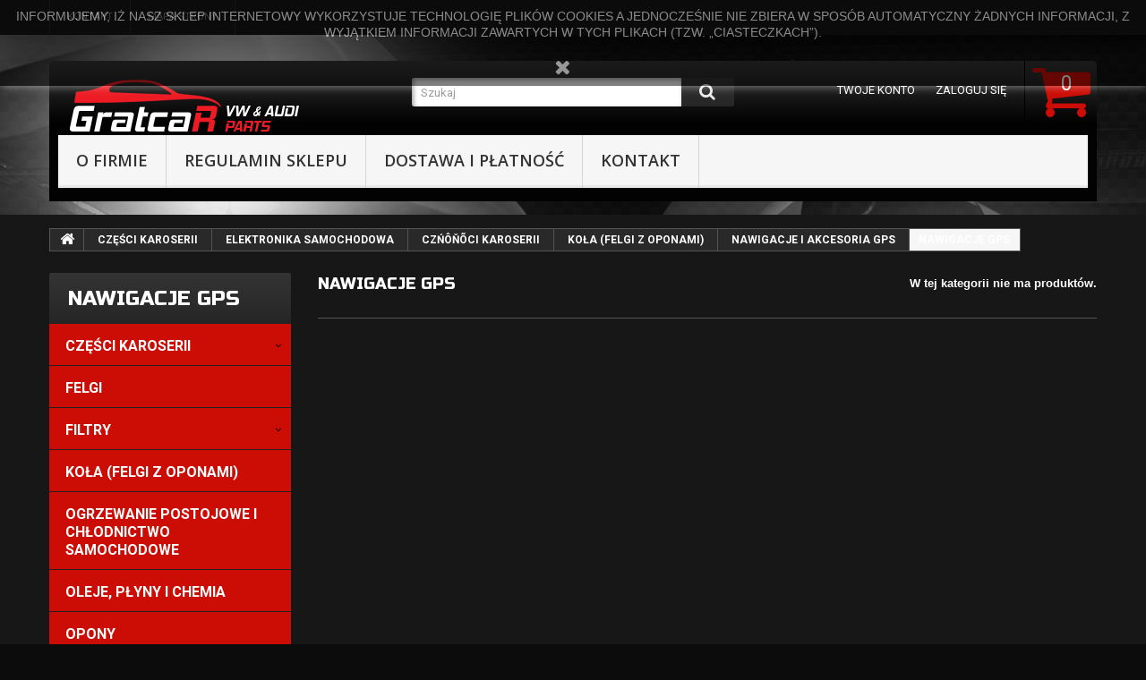

--- FILE ---
content_type: text/html; charset=utf-8
request_url: https://gratcar.pl/234-nawigacje-gps
body_size: 12793
content:
<!DOCTYPE HTML>
<!--[if lt IE 7]> <html class="no-js lt-ie9 lt-ie8 lt-ie7 " lang="pl"><![endif]-->
<!--[if IE 7]><html class="no-js lt-ie9 lt-ie8 ie7" lang="pl"><![endif]-->
<!--[if IE 8]><html class="no-js lt-ie9 ie8" lang="pl"><![endif]-->
<!--[if gt IE 8]> <html class="no-js ie9" lang="pl"><![endif]-->
<html lang="pl">
	<head>
		<meta charset="utf-8" />
		<title>Nawigacje GPS - GratCar - Audi &amp; Volskwagen</title>
		<meta name="generator" content="PrestaShop" />
		<meta name="robots" content="index,follow" />
		<meta name="viewport" content="width=device-width, minimum-scale=0.25, maximum-scale=1.0, initial-scale=1.0" /> 
		<meta name="apple-mobile-web-app-capable" content="yes" /> 
		<link rel="icon" type="image/vnd.microsoft.icon" href="/img/favicon.ico?1728395587" />
		<link rel="shortcut icon" type="image/x-icon" href="/img/favicon.ico?1728395587" />
        <link href='https://fonts.googleapis.com/css?family=Roboto:100,400,500,300,700&subset=latin,cyrillic-ext,cyrillic' rel='stylesheet' type='text/css'>
        <link href='https://fonts.googleapis.com/css?family=Russo+One&subset=latin,cyrillic' rel='stylesheet' type='text/css'>
        
			<link rel="stylesheet" href="https://gratcar.pl/themes/theme1044/cache/v_43_a3a52aa97aac57ad420928bb5415e3d6_all.css" media="all" />
		<script type="text/javascript">
var CUSTOMIZE_TEXTFIELD = 1;
var FancyboxI18nClose = 'Zamknij';
var FancyboxI18nNext = 'Następny';
var FancyboxI18nPrev = 'Poprzedni';
var added_to_wishlist = 'Added to your wishlist.';
var ajax_allowed = true;
var ajaxsearch = true;
var baseDir = 'https://gratcar.pl/';
var baseUri = 'https://gratcar.pl/';
var blocksearch_type = 'top';
var contentOnly = false;
var customizationIdMessage = 'Dostosowywanie #';
var delete_txt = 'Usuń';
var displayList = false;
var freeProductTranslation = 'Za darmo!';
var freeShippingTranslation = 'Darmowa wysyłka!';
var generated_date = 1767945763;
var id_lang = 6;
var img_dir = 'https://gratcar.pl/themes/theme1044/img/';
var instantsearch = true;
var isGuest = 0;
var isLogged = 0;
var loggin_required = 'Musisz być zalogowany aby zarządzać listą życzeń.';
var mywishlist_url = 'https://gratcar.pl/module/blockwishlist/mywishlist';
var page_name = 'category';
var priceDisplayMethod = 0;
var priceDisplayPrecision = 2;
var quickView = true;
var removingLinkText = 'usuń ten produkt z koszyka';
var roundMode = 2;
var search_url = 'https://gratcar.pl/search';
var static_token = 'c8cc305d1510bb7e7cd7d9af46e0729e';
var token = 'bef9eacd8f2429aedf4a356f14557237';
var usingSecureMode = true;
var wishlistProductsIds = false;
</script>

			<script type="text/javascript" src="/js/jquery/jquery-1.11.0.min.js"></script>
			<script type="text/javascript" src="/js/jquery/jquery-migrate-1.2.1.min.js"></script>
			<script type="text/javascript" src="/js/jquery/plugins/jquery.easing.js"></script>
			<script type="text/javascript" src="/js/tools.js"></script>
			<script type="text/javascript" src="/themes/theme1044/js/global.js"></script>
			<script type="text/javascript" src="/themes/theme1044/js/autoload/10-bootstrap.min.js"></script>
			<script type="text/javascript" src="/themes/theme1044/js/autoload/15-jquery.total-storage.min.js"></script>
			<script type="text/javascript" src="/themes/theme1044/js/autoload/15-jquery.uniform-modified.js"></script>
			<script type="text/javascript" src="/js/jquery/plugins/fancybox/jquery.fancybox.js"></script>
			<script type="text/javascript" src="/themes/theme1044/js/products-comparison.js"></script>
			<script type="text/javascript" src="/themes/theme1044/js/category.js"></script>
			<script type="text/javascript" src="/themes/theme1044/js/modules/blockcart/ajax-cart.js"></script>
			<script type="text/javascript" src="/js/jquery/plugins/jquery.scrollTo.js"></script>
			<script type="text/javascript" src="/js/jquery/plugins/jquery.serialScroll.js"></script>
			<script type="text/javascript" src="/js/jquery/plugins/bxslider/jquery.bxslider.js"></script>
			<script type="text/javascript" src="/themes/theme1044/js/tools/treeManagement.js"></script>
			<script type="text/javascript" src="/themes/theme1044/js/modules/blocknewsletter/blocknewsletter.js"></script>
			<script type="text/javascript" src="/js/jquery/plugins/autocomplete/jquery.autocomplete.js"></script>
			<script type="text/javascript" src="/themes/theme1044/js/modules/blocksearch/blocksearch.js"></script>
			<script type="text/javascript" src="/themes/theme1044/js/modules/blockwishlist/js/ajax-wishlist.js"></script>
			<script type="text/javascript" src="/themes/theme1044/js/modules/blocktopmenu/js/hoverIntent.js"></script>
			<script type="text/javascript" src="/themes/theme1044/js/modules/blocktopmenu/js/superfish-modified.js"></script>
			<script type="text/javascript" src="/themes/theme1044/js/modules/blocktopmenu/js/blocktopmenu.js"></script>
			<script type="text/javascript" src="/modules/ganalytics/views/js/GoogleAnalyticActionLib.js"></script>
			<script>
    
    function setcook() {
        var nazwa = 'cookie_ue';
        var wartosc = '1';
        var expire = new Date();
        expire.setMonth(expire.getMonth() + 12);
        document.cookie = nazwa + "=" + escape(wartosc) + ";path=/;" + ((expire == null) ? "" : ("; expires=" + expire.toGMTString()))
    }

    
        

    
        
    function closeUeNotify() {
                $('#cookieNotice').animate(
                {top: '-200px'},
                2500, function () {
                    $('#cookieNotice').hide();
                });
        setcook();
            }
    
        
    
</script>
<style>
    
    .closeFontAwesome:before {
        content: "\f00d";
        font-family: "FontAwesome";
        display: inline-block;
        font-size: 23px;
        line-height: 23px;
        color: #FFFFFF;
        padding-right: 15px;
        cursor: pointer;
    }

    .closeButtonNormal {
     display: inline-block; margin:5px; 
        text-align: center;
        padding: 2px 5px;
        border-radius: 2px;
        color: #000000;
        background: #FFFFFF;
        cursor: pointer;
    }

    #cookieNotice p {
        margin: 0px;
        padding: 0px;
    }


    #cookieNoticeContent {
    
        
    }

    
</style>
    <link href="//maxcdn.bootstrapcdn.com/font-awesome/4.6.3/css/font-awesome.min.css" rel="stylesheet" type="text/css"/>
<div id="cookieNotice" style=" width: 100%; position: fixed;  top:0px; box-shadow: 0 0 10px 0 #FFFFFF; background: #000000; z-index: 9999; font-size: 14px; line-height: 1.3em; font-family: arial; left: 0px; text-align:center; color:#FFF; opacity: 0.5 ">
    <div id="cookieNoticeContent" style="position:relative; margin:auto; width:100%; display:block;">
        <table style="width:100%;">
            <tr>
                                <td style="text-align:center;">
                    Informujemy, iż nasz sklep internetowy wykorzystuje technologię plik&oacute;w cookies a jednocześnie nie zbiera w spos&oacute;b automatyczny żadnych informacji, z wyjątkiem informacji zawartych w tych plikach (tzw. &bdquo;ciasteczkach&rdquo;).
                </td>
                            </tr>
            <tr>
                                    <td style="width:80px; vertical-align:middle; padding-right:20px; text-align:center;">
                                                    <span class="closeFontAwesome" onclick="closeUeNotify()"></span>
                                            </td>
                            </tr>
        </table>
    </div>
</div>
			<script type="text/javascript">
				(window.gaDevIds=window.gaDevIds||[]).push('d6YPbH');
				(function(i,s,o,g,r,a,m){i['GoogleAnalyticsObject']=r;i[r]=i[r]||function(){
				(i[r].q=i[r].q||[]).push(arguments)},i[r].l=1*new Date();a=s.createElement(o),
				m=s.getElementsByTagName(o)[0];a.async=1;a.src=g;m.parentNode.insertBefore(a,m)
				})(window,document,'script','//www.google-analytics.com/analytics.js','ga');
				ga('create', 'UA-126859256-1', 'auto');
				ga('require', 'ec');</script>
		<link rel="stylesheet" href="https://fonts.googleapis.com/css?family=Open+Sans:300,600&amp;subset=latin,latin-ext,cyrillic-ext" type="text/css" media="all" />
 
		<!--[if IE 8]>
		<script src="https://oss.maxcdn.com/libs/html5shiv/3.7.0/html5shiv.js"></script>
		<script src="https://oss.maxcdn.com/libs/respond.js/1.3.0/respond.min.js"></script>
		<![endif]-->
	
	<!-- Facebook Pixel Code -->
<script>
  !function(f,b,e,v,n,t,s)
  {if(f.fbq)return;n=f.fbq=function(){n.callMethod?
  n.callMethod.apply(n,arguments):n.queue.push(arguments)};
  if(!f._fbq)f._fbq=n;n.push=n;n.loaded=!0;n.version='2.0';
  n.queue=[];t=b.createElement(e);t.async=!0;
  t.src=v;s=b.getElementsByTagName(e)[0];
  s.parentNode.insertBefore(t,s)}(window, document,'script',
  'https://connect.facebook.net/en_US/fbevents.js');
  fbq('init', '1802046463443155');
  fbq('track', 'PageView');
</script>
<noscript><img height="1" width="1" style="display:none"
  src="https://www.facebook.com/tr?id=1802046463443155&ev=PageView&noscript=1"
/></noscript>
<!-- End Facebook Pixel Code -->

	</head>

	<body id="category" class="category category-234 category-nawigacje-gps hide-right-column lang_pl">
	    	<!--[if IE 8]>
        <div style='clear:both;height:59px;padding:0 15px 0 15px;position:relative;z-index:10000;text-align:center;'><p>You are using an outdated browser. For a faster, safer browsing experience, upgrade for free today.</p></div>
		<![endif]-->
				<div id="page">
			<div class="header-container">
				<header id="header">
					<div class="banner">
						<div class="container">
							<div class="row">
								
							</div>
						</div>
					</div>
					<div class="nav">
						<div class="container">
							<div class="row">
								<nav><!-- Block languages module -->
<!-- /Block languages module -->
<!-- Block permanent links module HEADER -->
<ul id="header_links">
	<li id="header_link_contact">
    	<a  href="https://gratcar.pl/contact-us" title="Kontakt">Kontakt</a>
    </li>
	<li id="header_link_sitemap">
    	<a  href="https://gratcar.pl/sitemap" title="Mapa strony">Mapa strony</a>
    </li>
</ul>
<!-- /Block permanent links module HEADER -->
<!-- Block currencies module -->
<!-- /Block currencies module --></nav>
							</div>
						</div>
					</div>
					<div>
						<div class="container">
							<div class="row">
		                <div class="block-top clearfix">	
                        
                        	<div id="header_logo">
									<a href="https://gratcar.pl/" title="GratCar - Audi &amp; Volskwagen">
										<img class="logo img-responsive" src="https://gratcar.pl/img/myshop-logo-1502122416.jpg" alt="GratCar - Audi &amp; Volskwagen" width="266" height="65"/>
									</a>
								</div>
								<!-- MODULE Block cart -->
<div class="">
	<div class="shopping_cart">
		<a href="https://gratcar.pl/order" title="Pokaż mój koszyk" rel="nofollow">
			<b>Koszyk</b>			
            <span class="ajax_cart_quantity" >0</span>
			<span class="ajax_cart_product_txt unvisible">Produkt</span>
			<span class="ajax_cart_product_txt_s unvisible">Produkty</span>
			<span class="ajax_cart_total unvisible">
							</span>
            
			<span class="ajax_cart_no_product">(pusty)</span>
					</a>
					<div class="cart_block block">
				<div class="block_content">
					<!-- block list of products -->
					<div class="cart_block_list">
												<p class="cart_block_no_products">
							Brak produktów
						</p>
												<div class="cart-prices">
							<div class="cart-prices-line first-line">
								<span class="price cart_block_shipping_cost ajax_cart_shipping_cost">
																			Darmowa wysyłka!
																	</span>
								<span>
									Wysyłka
								</span>
							</div>
																					<div class="cart-prices-line last-line">
								<span class="price cart_block_total ajax_block_cart_total">0,00 zł</span>
								<span>Razem</span>
							</div>
													</div>
						<p class="cart-buttons">
							<a id="button_order_cart" class="btn btn-default btn-sm icon-right" href="https://gratcar.pl/order" title="Realizuj zamówienie" rel="nofollow">
								<span>
									Realizuj zamówienie
								</span>
							</a>
						</p>
					</div>
				</div>
			</div><!-- .cart_block -->
			</div>
</div>

	<div id="layer_cart">
		<div class="clearfix">
			<div class="layer_cart_product col-xs-12 col-md-6">
				<span class="cross" title="Zamknij okno"></span>
				<h2>
					<i class="fa fa-ok"></i>
                    Produkt dodany poprawnie do Twojego koszyka
				</h2>
				<div class="product-image-container layer_cart_img">
				</div>
				<div class="layer_cart_product_info">
					<span id="layer_cart_product_title" class="product-name"></span>
					<span id="layer_cart_product_attributes"></span>
					<div>
						<strong class="dark">Ilość</strong>
						<span id="layer_cart_product_quantity"></span>
					</div>
					<div>
						<strong class="dark">Razem</strong>
						<span id="layer_cart_product_price"></span>
					</div>
				</div>
			</div>
			<div class="layer_cart_cart col-xs-12 col-md-6">
				<h2>
					<!-- Plural Case [both cases are needed because page may be updated in Javascript] -->
					<span class="ajax_cart_product_txt_s  unvisible">
						Ilość produktów w Twoim koszyku: <span class="ajax_cart_quantity">0</span>.
					</span>
					<!-- Singular Case [both cases are needed because page may be updated in Javascript] -->
					<span class="ajax_cart_product_txt ">
						Jest 1 produkt w Twoim koszyku.
					</span>
				</h2>
	
				<div class="layer_cart_row">
					<strong class="dark">
						Razem produkty:
																					(brutto)
																		</strong>
					<span class="ajax_block_products_total">
											</span>
				</div>
	
								<div class="layer_cart_row">
					<strong class="dark">
						Dostawa:&nbsp;(brutto)					</strong>
					<span class="ajax_cart_shipping_cost">
													Darmowa wysyłka!
											</span>
				</div>
								<div class="layer_cart_row">	
					<strong class="dark">
						Razem
																					(brutto)
																		</strong>
					<span class="ajax_block_cart_total">
											</span>
				</div>
				<div class="button-container">	
					<span class="continue btn btn-default btn-md icon-left" title="Kontynuuj zakupy">
						<span>
                            Kontynuuj zakupy
						</span>
					</span>
					<a class="btn btn-default btn-md icon-right" href="https://gratcar.pl/order" title="Przejdź do realizacji zamówienia" rel="nofollow">
						<span>
							Przejdź do realizacji zamówienia
						</span>
					</a>	
				</div>
			</div>
		</div>
		<div class="crossseling"></div>
	</div> <!-- #layer_cart -->
	<div class="layer_cart_overlay"></div>

<!-- /MODULE Block cart --><!-- Block user information module NAV  -->
<ul class="user_info">
        	<li>
        	<a href="https://gratcar.pl/my-account" title="Wyświetl moje konto klienta" rel="nofollow">
            	Twoje konto
            </a>
        </li>
        <li>
        	<a class="login" href="https://gratcar.pl/my-account" rel="nofollow" title="Login to your customer account">
            	Zaloguj się
        	</a>
        </li>
    </ul>
<!-- /Block usmodule NAV --><!-- Block search module TOP -->
<div id="search_block_top" class="col-sm-4 clearfix">
	<form id="searchbox" method="get" action="https://gratcar.pl/search" >
		<input type="hidden" name="controller" value="search" />
		<input type="hidden" name="orderby" value="position" />
		<input type="hidden" name="orderway" value="desc" />
		<input class="search_query form-control" type="text" id="search_query_top" name="search_query" placeholder="Szukaj" value="" />
		<button type="submit" name="submit_search" class="btn btn-default button-search">
			<span>Szukaj</span>
		</button>
	</form>
</div>
<!-- /Block search module TOP -->	<!-- Menu -->
	<div id="block_top_menu" class="sf-contener clearfix col-lg-12">
		<div class="cat-title">Menu</div>
        <ul class="sf-menu clearfix menu-content">
            <li><a href="https://gratcar.pl/content/4-o-firmie" title="O firmie">O firmie</a></li>
<li><a href="https://gratcar.pl/content/2-regulamin-sklepu" title="Regulamin sklepu">Regulamin sklepu</a></li>
<li><a href="https://gratcar.pl/content/1-dostawa-i-platnosc" title="Dostawa i płatność">Dostawa i płatność</a></li>
<li><a href="https://gratcar.pl/content/7-kontakt" title="Kontakt">Kontakt</a></li>

                    </ul>
	</div>
	<!--/ Menu -->
</div>
							</div>
						</div>
					</div>
				</header>
			</div>
			<div class="columns-container">
				<div id="columns" class="container">
											<!-- Breadcrumb -->

<div class="breadcrumb clearfix">
	<a class="home" href="https://gratcar.pl/" title="Powr&oacute;t do strony gł&oacute;wnej">
    	<i class="fa fa-home"></i>
    </a>
			<span class="navigation-pipe" >&gt;</span>
					<a href="https://gratcar.pl/344-czesci-karoserii" title="Części karoserii" data-gg="">Części karoserii</a><span class="navigation-pipe">></span><a href="https://gratcar.pl/93-elektronika-samochodowa" title="Elektronika samochodowa" data-gg="">Elektronika samochodowa</a><span class="navigation-pipe">></span><a href="https://gratcar.pl/316-cznonoci-karoserii" title="Czń&ocirc;Ň&otilde;ci karoserii" data-gg="">Czń&ocirc;Ň&otilde;ci karoserii</a><span class="navigation-pipe">></span><a href="https://gratcar.pl/140-kola-felgi-z-oponami" title="Koła (felgi z oponami)" data-gg="">Koła (felgi z oponami)</a><span class="navigation-pipe">></span><a href="https://gratcar.pl/94-nawigacje-i-akcesoria-gps" title="Nawigacje i akcesoria GPS" data-gg="">Nawigacje i akcesoria GPS</a><span class="navigation-pipe">></span>Nawigacje GPS
			</div>

<!-- /Breadcrumb -->
							
					<div class="row">
												<div id="left_column" class="column col-xs-12 col-sm-3"><!-- Block categories module -->
<section id="categories_block_left" class="block">
	<h4 class="title_block">
					Nawigacje GPS
			</h4>
	<div class="block_content">
		<ul class="tree dhtml">
												<li >
	<a 	href="https://gratcar.pl/344-czesci-karoserii" title="">
		Części karoserii
	</a>
			<ul>
												<li >
	<a 	href="https://gratcar.pl/345-atrapy-chlodnicy" title="">
		Atrapy chłodnicy
	</a>
	</li>

																<li >
	<a 	href="https://gratcar.pl/346-belki" title="">
		Belki
	</a>
	</li>

																<li >
	<a 	href="https://gratcar.pl/347-blachy" title="">
		Blachy
	</a>
	</li>

																<li >
	<a 	href="https://gratcar.pl/348-blotniki" title="">
		Błotniki
	</a>
	</li>

																<li >
	<a 	href="https://gratcar.pl/349-czesci-montazowe" title="">
		Części montażowe
	</a>
	</li>

																<li >
	<a 	href="https://gratcar.pl/350-dachy" title="">
		Dachy
	</a>
	</li>

																<li >
	<a 	href="https://gratcar.pl/351-drzwi" title="">
		Drzwi
	</a>
	</li>

																<li >
	<a 	href="https://gratcar.pl/352-kabiny" title="">
		Kabiny
	</a>
	</li>

																<li >
	<a 	href="https://gratcar.pl/353-klapki-wlewu-paliwa" title="">
		Klapki wlewu paliwa
	</a>
	</li>

																<li >
	<a 	href="https://gratcar.pl/354-klapy-bagaznika" title="">
		Klapy bagażnika
	</a>
	</li>

																<li >
	<a 	href="https://gratcar.pl/355-listwy" title="">
		Listwy
	</a>
	</li>

																<li >
	<a 	href="https://gratcar.pl/356-lusterka-zewnetrzne" title="">
		Lusterka zewnętrzne
	</a>
	</li>

																<li >
	<a 	href="https://gratcar.pl/357-maski" title="">
		Maski
	</a>
	</li>

																<li >
	<a 	href="https://gratcar.pl/358-nadkola" title="">
		Nadkola
	</a>
	</li>

																<li >
	<a 	href="https://gratcar.pl/359-oslony-przeciwblotne" title="">
		Osłony przeciwbłotne
	</a>
	</li>

																<li >
	<a 	href="https://gratcar.pl/360-pasy-przednie" title="">
		Pasy przednie
	</a>
	</li>

																<li >
	<a 	href="https://gratcar.pl/361-pasy-tylne" title="">
		Pasy tylne
	</a>
	</li>

																<li >
	<a 	href="https://gratcar.pl/362-podszybia" title="">
		Podszybia
	</a>
	</li>

																<li >
	<a 	href="https://gratcar.pl/363-podlogi" title="">
		Podłogi
	</a>
	</li>

																<li >
	<a 	href="https://gratcar.pl/364-pozostale" title="">
		Pozostałe
	</a>
	</li>

																<li >
	<a 	href="https://gratcar.pl/365-progi" title="">
		Progi
	</a>
	</li>

																<li >
	<a 	href="https://gratcar.pl/366-ramy" title="">
		Ramy
	</a>
	</li>

																<li >
	<a 	href="https://gratcar.pl/367-spoilery" title="">
		Spoilery
	</a>
	</li>

																<li >
	<a 	href="https://gratcar.pl/368-stopnie" title="">
		Stopnie
	</a>
	</li>

																<li >
	<a 	href="https://gratcar.pl/369-szyby" title="">
		Szyby
	</a>
	</li>

																<li >
	<a 	href="https://gratcar.pl/370-slupki" title="">
		Słupki
	</a>
	</li>

																<li >
	<a 	href="https://gratcar.pl/371-wsporniki-mocowania" title="">
		Wsporniki, mocowania
	</a>
	</li>

																<li >
	<a 	href="https://gratcar.pl/372-zabudowy" title="">
		Zabudowy
	</a>
	</li>

																<li >
	<a 	href="https://gratcar.pl/373-zderzaki" title="">
		Zderzaki
	</a>
	</li>

																<li >
	<a 	href="https://gratcar.pl/374-zestawy-czesci-blacharskich" title="">
		Zestawy części blacharskich
	</a>
	</li>

																<li >
	<a 	href="https://gratcar.pl/375-sciany-panele" title="">
		Ściany, panele
	</a>
	</li>

									</ul>
	</li>

																<li >
	<a 	href="https://gratcar.pl/52-felgi" title="">
		Felgi
	</a>
	</li>

																<li >
	<a 	href="https://gratcar.pl/53-filtry" title="">
		Filtry
	</a>
			<ul>
												<li >
	<a 	href="https://gratcar.pl/376-filtry-hydrauliczne" title="">
		Filtry hydrauliczne
	</a>
	</li>

																<li >
	<a 	href="https://gratcar.pl/377-filtry-kabinowe" title="">
		Filtry kabinowe
	</a>
	</li>

																<li >
	<a 	href="https://gratcar.pl/378-filtry-odmy" title="">
		Filtry odmy
	</a>
	</li>

																<li >
	<a 	href="https://gratcar.pl/379-filtry-oleju" title="">
		Filtry oleju
	</a>
	</li>

																<li >
	<a 	href="https://gratcar.pl/380-filtry-paliwa" title="">
		Filtry paliwa
	</a>
	</li>

																<li >
	<a 	href="https://gratcar.pl/381-filtry-powietrza" title="">
		Filtry powietrza
	</a>
	</li>

																<li >
	<a 	href="https://gratcar.pl/382-filtry-skrzyni-biegow" title="">
		Filtry skrzyni biegów
	</a>
	</li>

									</ul>
	</li>

																<li >
	<a 	href="https://gratcar.pl/54-kola-felgi-z-oponami" title="">
		Koła (felgi z oponami)
	</a>
	</li>

																<li >
	<a 	href="https://gratcar.pl/59-ogrzewanie-postojowe-i-chlodnictwo-samochodowe" title="">
		Ogrzewanie postojowe i chłodnictwo samochodowe
	</a>
	</li>

																<li >
	<a 	href="https://gratcar.pl/55-oleje-plyny-i-chemia" title="">
		Oleje, płyny i chemia
	</a>
	</li>

																<li >
	<a 	href="https://gratcar.pl/57-opony" title="">
		Opony
	</a>
	</li>

																<li >
	<a 	href="https://gratcar.pl/58-oswietlenie" title="">
		Oświetlenie
	</a>
			<ul>
												<li >
	<a 	href="https://gratcar.pl/383-czujniki" title="">
		Czujniki
	</a>
	</li>

																<li >
	<a 	href="https://gratcar.pl/384-czesci-montazowe" title="">
		Części montażowe
	</a>
	</li>

																<li >
	<a 	href="https://gratcar.pl/385-gniazda-zarowek" title="">
		Gniazda żarówek
	</a>
	</li>

																<li >
	<a 	href="https://gratcar.pl/386-kierunkowskazy" title="">
		Kierunkowskazy
	</a>
	</li>

																<li >
	<a 	href="https://gratcar.pl/387-lampki-tablicy-rejestracyjnej" title="">
		Lampki tablicy rejestracyjnej
	</a>
	</li>

																<li >
	<a 	href="https://gratcar.pl/388-lampy-obrysowe" title="">
		Lampy obrysowe
	</a>
	</li>

																<li >
	<a 	href="https://gratcar.pl/389-lampy-ostrzegawcze-koguty" title="">
		Lampy ostrzegawcze, koguty
	</a>
	</li>

																<li >
	<a 	href="https://gratcar.pl/390-lampy-przednie-i-elementy" title="">
		Lampy przednie i elementy
	</a>
	</li>

																<li >
	<a 	href="https://gratcar.pl/391-lampy-robocze" title="">
		Lampy robocze
	</a>
	</li>

																<li >
	<a 	href="https://gratcar.pl/392-lampy-tylne-i-elementy" title="">
		Lampy tylne i elementy
	</a>
	</li>

																<li >
	<a 	href="https://gratcar.pl/393-odblaski" title="">
		Odblaski
	</a>
	</li>

																<li >
	<a 	href="https://gratcar.pl/394-pozostale" title="">
		Pozostałe
	</a>
	</li>

																<li >
	<a 	href="https://gratcar.pl/395-sterowniki-swiatel" title="">
		Sterowniki świateł
	</a>
	</li>

																<li >
	<a 	href="https://gratcar.pl/396-uszczelki" title="">
		Uszczelki
	</a>
	</li>

																<li >
	<a 	href="https://gratcar.pl/397-wsporniki-mocowania-obudowy" title="">
		Wsporniki, mocowania, obudowy
	</a>
	</li>

									</ul>
	</li>

																<li >
	<a 	href="https://gratcar.pl/60-silniki-i-osprzet" title="">
		Silniki i osprzęt
	</a>
			<ul>
												<li >
	<a 	href="https://gratcar.pl/398-blok-silnika" title="">
		Blok silnika
	</a>
	</li>

																<li >
	<a 	href="https://gratcar.pl/399-czujniki-cisnienia-w-kolektorze-map" title="">
		Czujniki ciśnienia w kolektorze (MAP)
	</a>
	</li>

																<li >
	<a 	href="https://gratcar.pl/400-czujniki-spalania-stukowego" title="">
		Czujniki spalania stukowego
	</a>
	</li>

																<li >
	<a 	href="https://gratcar.pl/401-elementy-napedu-paska-osprzetu" title="">
		Elementy napędu paska osprzętu
	</a>
	</li>

																<li >
	<a 	href="https://gratcar.pl/402-glowice-cylindrow" title="">
		Głowice cylindrów
	</a>
	</li>

																<li >
	<a 	href="https://gratcar.pl/403-kolektory-ssace" title="">
		Kolektory ssące
	</a>
	</li>

																<li >
	<a 	href="https://gratcar.pl/404-linki-gazu" title="">
		Linki gazu
	</a>
	</li>

																<li >
	<a 	href="https://gratcar.pl/405-obudowy-filtrow-powietrza" title="">
		Obudowy filtrów powietrza
	</a>
	</li>

																<li >
	<a 	href="https://gratcar.pl/406-oslony-silnika" title="">
		Osłony silnika
	</a>
	</li>

																<li >
	<a 	href="https://gratcar.pl/407-pompy-podcisnieniowe" title="">
		Pompy podciśnieniowe
	</a>
	</li>

																<li >
	<a 	href="https://gratcar.pl/408-pozostale" title="">
		Pozostałe
	</a>
	</li>

																<li >
	<a 	href="https://gratcar.pl/409-przepustnice" title="">
		Przepustnice
	</a>
	</li>

																<li >
	<a 	href="https://gratcar.pl/410-przeplywomierze" title="">
		Przepływomierze
	</a>
	</li>

																<li >
	<a 	href="https://gratcar.pl/411-przewody-powietrza" title="">
		Przewody powietrza
	</a>
	</li>

																<li >
	<a 	href="https://gratcar.pl/412-recyrkulacja-spalin-egr" title="">
		Recyrkulacja spalin EGR
	</a>
	</li>

																<li >
	<a 	href="https://gratcar.pl/413-rozrzad" title="">
		Rozrząd
	</a>
	</li>

																<li >
	<a 	href="https://gratcar.pl/414-silniki-kompletne" title="">
		Silniki kompletne
	</a>
	</li>

																<li >
	<a 	href="https://gratcar.pl/415-silniki-krokowe" title="">
		Silniki krokowe
	</a>
	</li>

																<li >
	<a 	href="https://gratcar.pl/416-smarowanie-silnika" title="">
		Smarowanie silnika
	</a>
	</li>

																<li >
	<a 	href="https://gratcar.pl/417-turbosprezarki" title="">
		Turbosprężarki
	</a>
	</li>

																<li >
	<a 	href="https://gratcar.pl/418-zawieszenie-silnika" title="">
		Zawieszenie silnika
	</a>
	</li>

																<li >
	<a 	href="https://gratcar.pl/419-zawory-podcisnienia" title="">
		Zawory podciśnienia
	</a>
	</li>

									</ul>
	</li>

																<li >
	<a 	href="https://gratcar.pl/61-tuning-mechaniczny" title="">
		Tuning mechaniczny
	</a>
	</li>

																<li >
	<a 	href="https://gratcar.pl/56-uklad-chlodzenia-silnika" title="">
		Układ chłodzenia silnika
	</a>
			<ul>
												<li >
	<a 	href="https://gratcar.pl/420-chlodnice" title="">
		Chłodnice
	</a>
	</li>

																<li >
	<a 	href="https://gratcar.pl/421-czujniki-poziomu-plynu" title="">
		Czujniki poziomu płynu
	</a>
	</li>

																<li >
	<a 	href="https://gratcar.pl/422-czujniki-temperatury-plynu" title="">
		Czujniki temperatury płynu
	</a>
	</li>

																<li >
	<a 	href="https://gratcar.pl/423-kierownice-powietrza" title="">
		Kierownice powietrza
	</a>
	</li>

																<li >
	<a 	href="https://gratcar.pl/424-korki-zbiornikow-wyrownawczych" title="">
		Korki zbiorników wyrównawczych
	</a>
	</li>

																<li >
	<a 	href="https://gratcar.pl/425-krocce-glowicy" title="">
		Króćce głowicy
	</a>
	</li>

																<li >
	<a 	href="https://gratcar.pl/426-pompy-wody" title="">
		Pompy wody
	</a>
	</li>

																<li >
	<a 	href="https://gratcar.pl/427-pozostale" title="">
		Pozostałe
	</a>
	</li>

																<li >
	<a 	href="https://gratcar.pl/428-przewody-ukladow-chlodzenia" title="">
		Przewody układów chłodzenia
	</a>
	</li>

																<li >
	<a 	href="https://gratcar.pl/429-termostaty" title="">
		Termostaty
	</a>
	</li>

																<li >
	<a 	href="https://gratcar.pl/430-uszczelki" title="">
		Uszczelki
	</a>
	</li>

																<li >
	<a 	href="https://gratcar.pl/431-wentylatory-chlodnicy" title="">
		Wentylatory chłodnicy
	</a>
	</li>

																<li >
	<a 	href="https://gratcar.pl/432-zbiorniki-wyrownawcze" title="">
		Zbiorniki wyrównawcze
	</a>
	</li>

									</ul>
	</li>

																<li >
	<a 	href="https://gratcar.pl/62-uklad-elektryczny-zaplon" title="">
		Układ elektryczny, zapłon
	</a>
			<ul>
												<li >
	<a 	href="https://gratcar.pl/433-akumulatory" title="">
		Akumulatory
	</a>
	</li>

																<li >
	<a 	href="https://gratcar.pl/434-centralne-zamki" title="">
		Centralne zamki
	</a>
	</li>

																<li >
	<a 	href="https://gratcar.pl/435-chip-tuning" title="">
		Chip tuning
	</a>
	</li>

																<li >
	<a 	href="https://gratcar.pl/436-materialy-instalacyjne" title="">
		Materiały instalacyjne
	</a>
	</li>

																<li >
	<a 	href="https://gratcar.pl/437-obudowy-akumulatorow" title="">
		Obudowy akumulatorów
	</a>
	</li>

																<li >
	<a 	href="https://gratcar.pl/438-oporniki" title="">
		Oporniki
	</a>
	</li>

																<li >
	<a 	href="https://gratcar.pl/439-potencjometry" title="">
		Potencjometry
	</a>
	</li>

																<li >
	<a 	href="https://gratcar.pl/440-pozostale" title="">
		Pozostałe
	</a>
	</li>

																<li >
	<a 	href="https://gratcar.pl/441-przekazniki" title="">
		Przekaźniki
	</a>
	</li>

																<li >
	<a 	href="https://gratcar.pl/442-przewody-ladowania" title="">
		Przewody ładowania
	</a>
	</li>

																<li >
	<a 	href="https://gratcar.pl/443-skrzynki-bezpiecznikow" title="">
		Skrzynki bezpieczników
	</a>
	</li>

																<li >
	<a 	href="https://gratcar.pl/444-stacyjki-i-kluczyki" title="">
		Stacyjki i kluczyki
	</a>
	</li>

																<li >
	<a 	href="https://gratcar.pl/445-sterowniki-asr" title="">
		Sterowniki ASR
	</a>
	</li>

																<li >
	<a 	href="https://gratcar.pl/446-sterowniki-silnika" title="">
		Sterowniki silnika
	</a>
	</li>

																<li >
	<a 	href="https://gratcar.pl/447-uklad-elektryczny-silnika" title="">
		Układ elektryczny silnika
	</a>
	</li>

																<li >
	<a 	href="https://gratcar.pl/448-wyposazenie-elektryczne" title="">
		Wyposażenie elektryczne
	</a>
	</li>

																<li >
	<a 	href="https://gratcar.pl/449-swiece" title="">
		Świece
	</a>
	</li>

									</ul>
	</li>

																<li >
	<a 	href="https://gratcar.pl/82-uklad-hamulcowy" title="">
		Układ hamulcowy
	</a>
			<ul>
												<li >
	<a 	href="https://gratcar.pl/450-hamulce-bebnowe" title="">
		Hamulce bębnowe
	</a>
	</li>

																<li >
	<a 	href="https://gratcar.pl/451-hamulce-pneumatyczne" title="">
		Hamulce pneumatyczne
	</a>
	</li>

																<li >
	<a 	href="https://gratcar.pl/452-hamulce-postojowe" title="">
		Hamulce postojowe
	</a>
	</li>

																<li >
	<a 	href="https://gratcar.pl/453-hamulce-tarczowe" title="">
		Hamulce tarczowe
	</a>
	</li>

																<li >
	<a 	href="https://gratcar.pl/454-korektory-sily-hamowania" title="">
		Korektory siły hamowania
	</a>
	</li>

																<li >
	<a 	href="https://gratcar.pl/455-pompy-hamulcowe" title="">
		Pompy hamulcowe
	</a>
	</li>

																<li >
	<a 	href="https://gratcar.pl/456-pozostale" title="">
		Pozostałe
	</a>
	</li>

																<li >
	<a 	href="https://gratcar.pl/457-przewody-hamulcowe" title="">
		Przewody hamulcowe
	</a>
	</li>

																<li >
	<a 	href="https://gratcar.pl/458-uklad-abs-i-esp" title="">
		Układ ABS i ESP
	</a>
	</li>

																<li >
	<a 	href="https://gratcar.pl/459-wspomaganie-hamulca" title="">
		Wspomaganie hamulca
	</a>
	</li>

																<li >
	<a 	href="https://gratcar.pl/460-zbiorniki-plynu-hamulcowego" title="">
		Zbiorniki płynu hamulcowego
	</a>
	</li>

																<li >
	<a 	href="https://gratcar.pl/461-zestawy-montazowe-i-naprawcze" title="">
		Zestawy montażowe i naprawcze
	</a>
	</li>

									</ul>
	</li>

																<li >
	<a 	href="https://gratcar.pl/91-uklad-kierowniczy" title="">
		Układ kierowniczy
	</a>
			<ul>
												<li >
	<a 	href="https://gratcar.pl/462-amortyzatory" title="">
		Amortyzatory
	</a>
	</li>

																<li >
	<a 	href="https://gratcar.pl/463-chlodnice-wspomagania" title="">
		Chłodnice wspomagania
	</a>
	</li>

																<li >
	<a 	href="https://gratcar.pl/464-czujniki-kata-skretu" title="">
		Czujniki kąta skrętu
	</a>
	</li>

																<li >
	<a 	href="https://gratcar.pl/465-czesci-montazowe" title="">
		Części montażowe
	</a>
	</li>

																<li >
	<a 	href="https://gratcar.pl/466-drazki-kierownicze" title="">
		Drążki kierownicze
	</a>
	</li>

																<li >
	<a 	href="https://gratcar.pl/467-kolumny-kierownicze" title="">
		Kolumny kierownicze
	</a>
	</li>

																<li >
	<a 	href="https://gratcar.pl/468-koncowki-drazkow-kierowniczych" title="">
		Końcówki drążków kierowniczych
	</a>
	</li>

																<li >
	<a 	href="https://gratcar.pl/469-oslony-przekladni-kierowniczych" title="">
		Osłony przekładni kierowniczych
	</a>
	</li>

																<li >
	<a 	href="https://gratcar.pl/470-pompy-wspomagania" title="">
		Pompy wspomagania
	</a>
	</li>

																<li >
	<a 	href="https://gratcar.pl/471-pozostale" title="">
		Pozostałe
	</a>
	</li>

																<li >
	<a 	href="https://gratcar.pl/472-przekladnie-kierownicze" title="">
		Przekładnie kierownicze
	</a>
	</li>

																<li >
	<a 	href="https://gratcar.pl/473-przewody-ukladu-wspomagania" title="">
		Przewody układu wspomagania
	</a>
	</li>

																<li >
	<a 	href="https://gratcar.pl/474-sterowniki" title="">
		Sterowniki
	</a>
	</li>

																<li >
	<a 	href="https://gratcar.pl/475-uszczelki" title="">
		Uszczelki
	</a>
	</li>

																<li >
	<a 	href="https://gratcar.pl/476-zbiorniki-plynu-wspomagania" title="">
		Zbiorniki płynu wspomagania
	</a>
	</li>

									</ul>
	</li>

																<li >
	<a 	href="https://gratcar.pl/99-uklad-klimatyzacji" title="">
		Układ klimatyzacji
	</a>
			<ul>
												<li >
	<a 	href="https://gratcar.pl/477-chlodnice-klimatyzacji-skraplacze" title="">
		Chłodnice klimatyzacji (skraplacze)
	</a>
	</li>

																<li >
	<a 	href="https://gratcar.pl/478-czujniki" title="">
		Czujniki
	</a>
	</li>

																<li >
	<a 	href="https://gratcar.pl/479-czesci-montazowe" title="">
		Części montażowe
	</a>
	</li>

																<li >
	<a 	href="https://gratcar.pl/480-dysze" title="">
		Dysze
	</a>
	</li>

																<li >
	<a 	href="https://gratcar.pl/481-kompletne-instalacje" title="">
		Kompletne instalacje
	</a>
	</li>

																<li >
	<a 	href="https://gratcar.pl/482-kompresory-klimatyzacji" title="">
		Kompresory klimatyzacji
	</a>
	</li>

																<li >
	<a 	href="https://gratcar.pl/483-osuszacze" title="">
		Osuszacze
	</a>
	</li>

																<li >
	<a 	href="https://gratcar.pl/484-parowniki" title="">
		Parowniki
	</a>
	</li>

																<li >
	<a 	href="https://gratcar.pl/485-pozostale" title="">
		Pozostałe
	</a>
	</li>

																<li >
	<a 	href="https://gratcar.pl/486-przewody-klimatyzacji" title="">
		Przewody klimatyzacji
	</a>
	</li>

																<li >
	<a 	href="https://gratcar.pl/487-sterowniki-i-elementy-elektryczne" title="">
		Sterowniki i elementy elektryczne
	</a>
	</li>

																<li >
	<a 	href="https://gratcar.pl/488-uszczelki" title="">
		Uszczelki
	</a>
	</li>

																<li >
	<a 	href="https://gratcar.pl/489-wentylatory-chlodnic-klimatyzacji" title="">
		Wentylatory chłodnic klimatyzacji
	</a>
	</li>

																<li >
	<a 	href="https://gratcar.pl/490-zawory-rozprezne" title="">
		Zawory rozprężne
	</a>
	</li>

									</ul>
	</li>

																<li >
	<a 	href="https://gratcar.pl/114-uklad-napedowy" title="">
		Układ napędowy
	</a>
			<ul>
												<li >
	<a 	href="https://gratcar.pl/491-dyferencjaly" title="">
		Dyferencjały
	</a>
	</li>

																<li >
	<a 	href="https://gratcar.pl/492-mosty" title="">
		Mosty
	</a>
	</li>

																<li >
	<a 	href="https://gratcar.pl/493-naped-hybrydowy-elektryczny" title="">
		Napęd hybrydowy, elektryczny
	</a>
	</li>

																<li >
	<a 	href="https://gratcar.pl/494-pozostale" title="">
		Pozostałe
	</a>
	</li>

																<li >
	<a 	href="https://gratcar.pl/495-polosie-przeguby-waly" title="">
		Półosie, przeguby, wały
	</a>
	</li>

																<li >
	<a 	href="https://gratcar.pl/496-skrzynie-biegow" title="">
		Skrzynie biegów
	</a>
	</li>

																<li >
	<a 	href="https://gratcar.pl/497-sprzegla" title="">
		Sprzęgła
	</a>
	</li>

									</ul>
	</li>

																<li >
	<a 	href="https://gratcar.pl/122-uklad-paliwowy" title="">
		Układ paliwowy
	</a>
			<ul>
												<li >
	<a 	href="https://gratcar.pl/498-adblue" title="">
		AdBlue
	</a>
	</li>

																<li >
	<a 	href="https://gratcar.pl/499-chlodnice-paliwa" title="">
		Chłodnice paliwa
	</a>
	</li>

																<li >
	<a 	href="https://gratcar.pl/500-czujniki-poziomu-paliwa" title="">
		Czujniki poziomu paliwa
	</a>
	</li>

																<li >
	<a 	href="https://gratcar.pl/501-czujniki-temperatury-paliwa" title="">
		Czujniki temperatury paliwa
	</a>
	</li>

																<li >
	<a 	href="https://gratcar.pl/502-czesci-montazowe" title="">
		Części montażowe
	</a>
	</li>

																<li >
	<a 	href="https://gratcar.pl/503-gazniki" title="">
		Gaźniki
	</a>
	</li>

																<li >
	<a 	href="https://gratcar.pl/504-korki-wlewu" title="">
		Korki wlewu
	</a>
	</li>

																<li >
	<a 	href="https://gratcar.pl/505-koncowki-wtryskiwaczy" title="">
		Końcówki wtryskiwaczy
	</a>
	</li>

																<li >
	<a 	href="https://gratcar.pl/506-lpg" title="">
		LPG
	</a>
	</li>

																<li >
	<a 	href="https://gratcar.pl/507-listwy-wtryskowe" title="">
		Listwy wtryskowe
	</a>
	</li>

																<li >
	<a 	href="https://gratcar.pl/508-monowtryski" title="">
		Monowtryski
	</a>
	</li>

																<li >
	<a 	href="https://gratcar.pl/509-obudowy-filtrow-paliwa" title="">
		Obudowy filtrów paliwa
	</a>
	</li>

																<li >
	<a 	href="https://gratcar.pl/510-podgrzewacze" title="">
		Podgrzewacze
	</a>
	</li>

																<li >
	<a 	href="https://gratcar.pl/511-pompowtryskiwacze" title="">
		Pompowtryskiwacze
	</a>
	</li>

																<li >
	<a 	href="https://gratcar.pl/512-pompy-paliwa" title="">
		Pompy paliwa
	</a>
	</li>

																<li >
	<a 	href="https://gratcar.pl/513-pompy-wtryskowe" title="">
		Pompy wtryskowe
	</a>
	</li>

																<li >
	<a 	href="https://gratcar.pl/514-pozostale" title="">
		Pozostałe
	</a>
	</li>

																<li >
	<a 	href="https://gratcar.pl/515-przewody-paliwa" title="">
		Przewody paliwa
	</a>
	</li>

																<li >
	<a 	href="https://gratcar.pl/516-przewody-wtryskowe" title="">
		Przewody wtryskowe
	</a>
	</li>

																<li >
	<a 	href="https://gratcar.pl/517-regulatory-cisnienia-paliwa" title="">
		Regulatory ciśnienia paliwa
	</a>
	</li>

																<li >
	<a 	href="https://gratcar.pl/518-rozdzielacze" title="">
		Rozdzielacze
	</a>
	</li>

																<li >
	<a 	href="https://gratcar.pl/519-sterowniki" title="">
		Sterowniki
	</a>
	</li>

																<li >
	<a 	href="https://gratcar.pl/520-uszczelki" title="">
		Uszczelki
	</a>
	</li>

																<li >
	<a 	href="https://gratcar.pl/521-wlewy-paliwa" title="">
		Wlewy paliwa
	</a>
	</li>

																<li >
	<a 	href="https://gratcar.pl/522-zawory" title="">
		Zawory
	</a>
	</li>

																<li >
	<a 	href="https://gratcar.pl/523-zbiorniki" title="">
		Zbiorniki
	</a>
	</li>

																<li >
	<a 	href="https://gratcar.pl/524-zestawy-naprawcze" title="">
		Zestawy naprawcze
	</a>
	</li>

									</ul>
	</li>

																<li >
	<a 	href="https://gratcar.pl/157-uklad-pneumatyczny" title="">
		Układ pneumatyczny
	</a>
			<ul>
												<li >
	<a 	href="https://gratcar.pl/525-czujniki" title="">
		Czujniki
	</a>
	</li>

																<li >
	<a 	href="https://gratcar.pl/526-czesci-montazowe" title="">
		Części montażowe
	</a>
	</li>

																<li >
	<a 	href="https://gratcar.pl/527-kompresory-i-czesci" title="">
		Kompresory i części
	</a>
	</li>

																<li >
	<a 	href="https://gratcar.pl/528-osuszacze" title="">
		Osuszacze
	</a>
	</li>

																<li >
	<a 	href="https://gratcar.pl/529-przewody-spiralne" title="">
		Przewody spiralne
	</a>
	</li>

																<li >
	<a 	href="https://gratcar.pl/530-regulatory" title="">
		Regulatory
	</a>
	</li>

																<li >
	<a 	href="https://gratcar.pl/531-zawory" title="">
		Zawory
	</a>
	</li>

																<li >
	<a 	href="https://gratcar.pl/532-zbiorniki" title="">
		Zbiorniki
	</a>
	</li>

																<li >
	<a 	href="https://gratcar.pl/533-zestawy-naprawcze" title="">
		Zestawy naprawcze
	</a>
	</li>

																<li >
	<a 	href="https://gratcar.pl/534-zlaczki-i-przewody" title="">
		Złączki i przewody
	</a>
	</li>

									</ul>
	</li>

																<li >
	<a 	href="https://gratcar.pl/177-uklad-wentylacji" title="">
		Układ wentylacji
	</a>
			<ul>
												<li >
	<a 	href="https://gratcar.pl/535-kanaly-powietrza" title="">
		Kanały powietrza
	</a>
	</li>

																<li >
	<a 	href="https://gratcar.pl/536-nagrzewnice" title="">
		Nagrzewnice
	</a>
	</li>

																<li >
	<a 	href="https://gratcar.pl/537-obudowy-filtrow-kabinowych" title="">
		Obudowy filtrów kabinowych
	</a>
	</li>

																<li >
	<a 	href="https://gratcar.pl/538-pozostale" title="">
		Pozostałe
	</a>
	</li>

																<li >
	<a 	href="https://gratcar.pl/539-przewody-nagrzewnic" title="">
		Przewody nagrzewnic
	</a>
	</li>

																<li >
	<a 	href="https://gratcar.pl/540-rezystory-dmuchaw" title="">
		Rezystory dmuchaw
	</a>
	</li>

																<li >
	<a 	href="https://gratcar.pl/541-silniki-dmuchaw" title="">
		Silniki dmuchaw
	</a>
	</li>

																<li >
	<a 	href="https://gratcar.pl/542-zawory-nagrzewnic" title="">
		Zawory nagrzewnic
	</a>
	</li>

									</ul>
	</li>

																<li >
	<a 	href="https://gratcar.pl/219-uklad-wydechowy" title="">
		Układ wydechowy
	</a>
			<ul>
												<li >
	<a 	href="https://gratcar.pl/543-czujniki-cisnienia-spalin" title="">
		Czujniki ciśnienia spalin
	</a>
	</li>

																<li >
	<a 	href="https://gratcar.pl/544-czujniki-temperatury-spalin" title="">
		Czujniki temperatury spalin
	</a>
	</li>

																<li >
	<a 	href="https://gratcar.pl/545-filtry-czastek-stalych-dpffap" title="">
		Filtry cząstek stałych DPF/FAP
	</a>
	</li>

																<li >
	<a 	href="https://gratcar.pl/546-katalizatory" title="">
		Katalizatory
	</a>
	</li>

																<li >
	<a 	href="https://gratcar.pl/547-kolektory-wydechowe" title="">
		Kolektory wydechowe
	</a>
	</li>

																<li >
	<a 	href="https://gratcar.pl/548-koncowki-wydechu" title="">
		Końcówki wydechu
	</a>
	</li>

																<li >
	<a 	href="https://gratcar.pl/549-obejmy" title="">
		Obejmy
	</a>
	</li>

																<li >
	<a 	href="https://gratcar.pl/550-oslony" title="">
		Osłony
	</a>
	</li>

																<li >
	<a 	href="https://gratcar.pl/551-pozostale" title="">
		Pozostałe
	</a>
	</li>

																<li >
	<a 	href="https://gratcar.pl/552-przepustnice-wydechu" title="">
		Przepustnice wydechu
	</a>
	</li>

																<li >
	<a 	href="https://gratcar.pl/553-rury-wydechowe" title="">
		Rury wydechowe
	</a>
	</li>

																<li >
	<a 	href="https://gratcar.pl/554-sondy-lambda" title="">
		Sondy lambda
	</a>
	</li>

																<li >
	<a 	href="https://gratcar.pl/555-strumienice" title="">
		Strumienice
	</a>
	</li>

																<li >
	<a 	href="https://gratcar.pl/556-tlumiki" title="">
		Tłumiki
	</a>
	</li>

																<li >
	<a 	href="https://gratcar.pl/557-tlumiki-sportowe" title="">
		Tłumiki sportowe
	</a>
	</li>

																<li >
	<a 	href="https://gratcar.pl/558-uszczelki" title="">
		Uszczelki
	</a>
	</li>

																<li >
	<a 	href="https://gratcar.pl/559-wieszaki" title="">
		Wieszaki
	</a>
	</li>

																<li >
	<a 	href="https://gratcar.pl/560-laczniki-elastyczne" title="">
		Łączniki elastyczne
	</a>
	</li>

									</ul>
	</li>

																<li >
	<a 	href="https://gratcar.pl/220-uklad-zawieszenia" title="">
		Układ zawieszenia
	</a>
			<ul>
												<li >
	<a 	href="https://gratcar.pl/561-amortyzatory" title="">
		Amortyzatory
	</a>
	</li>

																<li >
	<a 	href="https://gratcar.pl/562-amortyzatory-i-elementy" title="">
		Amortyzatory i elementy
	</a>
	</li>

																<li >
	<a 	href="https://gratcar.pl/563-belki-zawieszenia" title="">
		Belki zawieszenia
	</a>
	</li>

																<li >
	<a 	href="https://gratcar.pl/564-czesci-montazowe" title="">
		Części montażowe
	</a>
	</li>

																<li >
	<a 	href="https://gratcar.pl/565-podkladki-sprezyn-zawieszenia" title="">
		Podkładki sprężyn zawieszenia
	</a>
	</li>

																<li >
	<a 	href="https://gratcar.pl/566-pozostale" title="">
		Pozostałe
	</a>
	</li>

																<li >
	<a 	href="https://gratcar.pl/567-resory-i-elementy" title="">
		Resory i elementy
	</a>
	</li>

																<li >
	<a 	href="https://gratcar.pl/568-sprezyny" title="">
		Sprężyny
	</a>
	</li>

																<li >
	<a 	href="https://gratcar.pl/569-sprezyny-zawieszenia" title="">
		Sprężyny zawieszenia
	</a>
	</li>

																<li >
	<a 	href="https://gratcar.pl/570-stabilizatory-i-elementy" title="">
		Stabilizatory i elementy
	</a>
	</li>

																<li >
	<a 	href="https://gratcar.pl/571-wahacze-i-elementy" title="">
		Wahacze i elementy
	</a>
	</li>

																<li >
	<a 	href="https://gratcar.pl/572-zawieszenie-hydrauliczne-i-pneumatyczne" title="">
		Zawieszenie hydrauliczne i pneumatyczne
	</a>
	</li>

																<li >
	<a 	href="https://gratcar.pl/573-zawieszenie-kabiny-kierowcy" title="">
		Zawieszenie kabiny kierowcy
	</a>
	</li>

																<li >
	<a 	href="https://gratcar.pl/574-zestawy" title="">
		Zestawy
	</a>
	</li>

																<li >
	<a 	href="https://gratcar.pl/575-zestawy-zawieszenia-amortyzatory-i-sprezyny" title="">
		Zestawy zawieszenia (amortyzatory i sprężyny)
	</a>
	</li>

																<li >
	<a 	href="https://gratcar.pl/576-zwrotnice" title="">
		Zwrotnice
	</a>
	</li>

																<li >
	<a 	href="https://gratcar.pl/577-lozyska-i-piasty-kol" title="">
		Łożyska i piasty kół
	</a>
	</li>

									</ul>
	</li>

																<li >
	<a 	href="https://gratcar.pl/249-wycieraczki-i-spryskiwacze" title="">
		Wycieraczki i spryskiwacze
	</a>
			<ul>
												<li >
	<a 	href="https://gratcar.pl/578-czujniki-deszczu" title="">
		Czujniki deszczu
	</a>
	</li>

																<li >
	<a 	href="https://gratcar.pl/579-czesci-montazowe" title="">
		Części montażowe
	</a>
	</li>

																<li >
	<a 	href="https://gratcar.pl/580-dysze-spryskiwaczy" title="">
		Dysze spryskiwaczy
	</a>
	</li>

																<li >
	<a 	href="https://gratcar.pl/581-korki-zbiornika" title="">
		Korki zbiornika
	</a>
	</li>

																<li >
	<a 	href="https://gratcar.pl/582-mechanizmy-wycieraczek" title="">
		Mechanizmy wycieraczek
	</a>
	</li>

																<li >
	<a 	href="https://gratcar.pl/583-pompki-spryskiwaczy" title="">
		Pompki spryskiwaczy
	</a>
	</li>

																<li >
	<a 	href="https://gratcar.pl/584-pozostale" title="">
		Pozostałe
	</a>
	</li>

																<li >
	<a 	href="https://gratcar.pl/585-przewody-zlaczki" title="">
		Przewody, złączki
	</a>
	</li>

																<li >
	<a 	href="https://gratcar.pl/586-ramiona-wycieraczek" title="">
		Ramiona wycieraczek
	</a>
	</li>

																<li >
	<a 	href="https://gratcar.pl/587-silniki-wycieraczek" title="">
		Silniki wycieraczek
	</a>
	</li>

																<li >
	<a 	href="https://gratcar.pl/588-spryskiwacze-reflektorow" title="">
		Spryskiwacze reflektorów
	</a>
	</li>

																<li >
	<a 	href="https://gratcar.pl/589-uszczelki" title="">
		Uszczelki
	</a>
	</li>

																<li >
	<a 	href="https://gratcar.pl/590-zbiorniki-plynu-do-spryskiwaczy" title="">
		Zbiorniki płynu do spryskiwaczy
	</a>
	</li>

									</ul>
	</li>

																<li >
	<a 	href="https://gratcar.pl/296-wyposazenie-wnetrza" title="">
		Wyposażenie wnętrza
	</a>
			<ul>
												<li >
	<a 	href="https://gratcar.pl/591-boczki-bagaznika" title="">
		Boczki bagażnika
	</a>
	</li>

																<li >
	<a 	href="https://gratcar.pl/592-boczki-drzwi" title="">
		Boczki drzwi
	</a>
	</li>

																<li >
	<a 	href="https://gratcar.pl/593-czesci-kabiny-kierowcy" title="">
		Części kabiny kierowcy
	</a>
	</li>

																<li >
	<a 	href="https://gratcar.pl/594-deski-rozdzielcze-konsole" title="">
		Deski rozdzielcze, konsole
	</a>
	</li>

																<li >
	<a 	href="https://gratcar.pl/595-elementy-mocujace" title="">
		Elementy mocujące
	</a>
	</li>

																<li >
	<a 	href="https://gratcar.pl/596-fotele-kanapy" title="">
		Fotele, kanapy
	</a>
	</li>

																<li >
	<a 	href="https://gratcar.pl/597-galki-i-mieszki" title="">
		Gałki i mieszki
	</a>
	</li>

																<li >
	<a 	href="https://gratcar.pl/598-kierownice" title="">
		Kierownice
	</a>
	</li>

																<li >
	<a 	href="https://gratcar.pl/599-klamki-wewnetrzne" title="">
		Klamki wewnętrzne
	</a>
	</li>

																<li >
	<a 	href="https://gratcar.pl/600-korbki-szyb" title="">
		Korbki szyb
	</a>
	</li>

																<li >
	<a 	href="https://gratcar.pl/601-kratki-nawiewu" title="">
		Kratki nawiewu
	</a>
	</li>

																<li >
	<a 	href="https://gratcar.pl/602-liczniki-zegary" title="">
		Liczniki, zegary
	</a>
	</li>

																<li >
	<a 	href="https://gratcar.pl/603-lusterka-wewnetrzne" title="">
		Lusterka wewnętrzne
	</a>
	</li>

																<li >
	<a 	href="https://gratcar.pl/604-mocowanie-kola-zapasowego" title="">
		Mocowanie koła zapasowego
	</a>
	</li>

																<li >
	<a 	href="https://gratcar.pl/605-nawigacje-gps-fabryczne" title="">
		Nawigacje GPS fabryczne
	</a>
	</li>

																<li >
	<a 	href="https://gratcar.pl/606-oslony-przeciwsloneczne" title="">
		Osłony przeciwsłoneczne
	</a>
	</li>

																<li >
	<a 	href="https://gratcar.pl/607-oslony-zaslepki" title="">
		Osłony, zaślepki
	</a>
	</li>

																<li >
	<a 	href="https://gratcar.pl/608-oswietlenie-kabiny" title="">
		Oświetlenie kabiny
	</a>
	</li>

																<li >
	<a 	href="https://gratcar.pl/609-panele-sterowania-przelaczniki" title="">
		Panele sterowania, przełączniki
	</a>
	</li>

																<li >
	<a 	href="https://gratcar.pl/610-pasy-bezpieczenstwa" title="">
		Pasy bezpieczeństwa
	</a>
	</li>

																<li >
	<a 	href="https://gratcar.pl/611-pedaly" title="">
		Pedały
	</a>
	</li>

																<li >
	<a 	href="https://gratcar.pl/612-podsufitki" title="">
		Podsufitki
	</a>
	</li>

																<li >
	<a 	href="https://gratcar.pl/613-poduszki-powietrzne" title="">
		Poduszki powietrzne
	</a>
	</li>

																<li >
	<a 	href="https://gratcar.pl/614-podlokietniki" title="">
		Podłokietniki
	</a>
	</li>

																<li >
	<a 	href="https://gratcar.pl/615-popielniczki" title="">
		Popielniczki
	</a>
	</li>

																<li >
	<a 	href="https://gratcar.pl/616-poszycia-slupkow" title="">
		Poszycia słupków
	</a>
	</li>

																<li >
	<a 	href="https://gratcar.pl/617-pozostale" title="">
		Pozostałe
	</a>
	</li>

																<li >
	<a 	href="https://gratcar.pl/618-polki-tylne" title="">
		Półki tylne
	</a>
	</li>

																<li >
	<a 	href="https://gratcar.pl/619-rolety-bagaznika" title="">
		Rolety bagażnika
	</a>
	</li>

																<li >
	<a 	href="https://gratcar.pl/620-schowki-polki" title="">
		Schowki, półki
	</a>
	</li>

																<li >
	<a 	href="https://gratcar.pl/621-sprzet-audio-fabryczny" title="">
		Sprzęt audio fabryczny
	</a>
	</li>

																<li >
	<a 	href="https://gratcar.pl/622-sprezyny-gazowe" title="">
		Sprężyny gazowe
	</a>
	</li>

																<li >
	<a 	href="https://gratcar.pl/623-tunele-srodkowe" title="">
		Tunele środkowe
	</a>
	</li>

																<li >
	<a 	href="https://gratcar.pl/624-uchwyty-fabryczne" title="">
		Uchwyty fabryczne
	</a>
	</li>

																<li >
	<a 	href="https://gratcar.pl/625-wykladzina" title="">
		Wykładzina
	</a>
	</li>

																<li >
	<a 	href="https://gratcar.pl/626-zaglowki" title="">
		Zagłówki
	</a>
	</li>

																<li >
	<a 	href="https://gratcar.pl/627-zapalniczki-samochodowe" title="">
		Zapalniczki samochodowe
	</a>
	</li>

									</ul>
	</li>

																<li >
	<a 	href="https://gratcar.pl/333-wyposazenie-i-akcesoria-samochodowe" title="">
		Wyposażenie i akcesoria samochodowe
	</a>
			<ul>
												<li >
	<a 	href="https://gratcar.pl/628-apteczki-gasnice-kamizelki-trojkaty" title="">
		Apteczki, gaśnice, kamizelki, trójkąty
	</a>
	</li>

																<li >
	<a 	href="https://gratcar.pl/629-bagazniki" title="">
		Bagażniki
	</a>
	</li>

																<li >
	<a 	href="https://gratcar.pl/630-chlapacze" title="">
		Chlapacze
	</a>
	</li>

																<li >
	<a 	href="https://gratcar.pl/631-czujniki-i-kamery-cofania" title="">
		Czujniki i kamery cofania
	</a>
	</li>

																<li >
	<a 	href="https://gratcar.pl/632-dywaniki" title="">
		Dywaniki
	</a>
	</li>

																<li >
	<a 	href="https://gratcar.pl/633-elektronika-samochodowa" title="">
		Elektronika samochodowa
	</a>
	</li>

																<li >
	<a 	href="https://gratcar.pl/634-emblematy" title="">
		Emblematy
	</a>
	</li>

																<li >
	<a 	href="https://gratcar.pl/635-foteliki-samochodowe" title="">
		Foteliki samochodowe
	</a>
	</li>

																<li >
	<a 	href="https://gratcar.pl/636-gadzety-motoryzacyjne" title="">
		Gadżety motoryzacyjne
	</a>
	</li>

																<li >
	<a 	href="https://gratcar.pl/637-holowanie" title="">
		Holowanie
	</a>
	</li>

																<li >
	<a 	href="https://gratcar.pl/638-kanistry-lejki-i-pompki-do-paliwa" title="">
		Kanistry, lejki i pompki do paliwa
	</a>
	</li>

																<li >
	<a 	href="https://gratcar.pl/639-literatura-motoryzacyjna" title="">
		Literatura motoryzacyjna
	</a>
	</li>

																<li >
	<a 	href="https://gratcar.pl/640-tuning-wizualny" title="">
		Tuning wizualny
	</a>
	</li>

																<li >
	<a 	href="https://gratcar.pl/641-off-road" title="">
		Off-road
	</a>
	</li>

																<li >
	<a 	href="https://gratcar.pl/642-organizery-i-siatki-do-bagaznika" title="">
		Organizery i siatki do bagażnika
	</a>
	</li>

																<li >
	<a 	href="https://gratcar.pl/643-oslony-na-szyby" title="">
		Osłony na szyby
	</a>
	</li>

																<li >
	<a 	href="https://gratcar.pl/644-piora-wycieraczek" title="">
		Pióra wycieraczek
	</a>
	</li>

																<li >
	<a 	href="https://gratcar.pl/645-pokrowce" title="">
		Pokrowce
	</a>
	</li>

																<li >
	<a 	href="https://gratcar.pl/646-prostowniki-i-kable-rozruchowe" title="">
		Prostowniki i kable rozruchowe
	</a>
	</li>

																<li >
	<a 	href="https://gratcar.pl/647-ramki-do-tablic-rejestracyjnych" title="">
		Ramki do tablic rejestracyjnych
	</a>
	</li>

																<li >
	<a 	href="https://gratcar.pl/648-skrobaczki-do-szyb" title="">
		Skrobaczki do szyb
	</a>
	</li>

																<li >
	<a 	href="https://gratcar.pl/649-tachografy" title="">
		Tachografy
	</a>
	</li>

																<li >
	<a 	href="https://gratcar.pl/650-uchwyty-wieszaki" title="">
		Uchwyty, wieszaki
	</a>
	</li>

																<li >
	<a 	href="https://gratcar.pl/651-zabezpieczenia" title="">
		Zabezpieczenia
	</a>
	</li>

																<li >
	<a 	href="https://gratcar.pl/652-zarowki" title="">
		Żarówki
	</a>
	</li>

																<li >
	<a 	href="https://gratcar.pl/653-pozostale" title="">
		Pozostałe
	</a>
	</li>

									</ul>
	</li>

																<li >
	<a 	href="https://gratcar.pl/341-pozostale" title="">
		Pozostałe
	</a>
	</li>

									</ul>
	</div>
</section>
<!-- /Block categories module -->
</div>
												<div id="center_column" class="center_column col-xs-12 col-sm-9">
                        			<div id="slider_row" class="row">
						<div id="top_column" class="center_column col-xs-12"></div>
					</div>
	
	

	    			<h1 class="page-heading">
        	<span class="cat-name">Nawigacje GPS&nbsp;</span>
            <span class="heading-counter">W tej kategorii nie ma produkt&oacute;w.</span>
        </h1>
		
        		
        	
						</div><!-- #center_column -->
										</div><!-- .row -->
               
     
                    
		</div><!-- #columns -->
			</div><!-- .columns-container -->
							<!-- Footer -->
				<div class="footer-container">
   <div class="footer-shadow">             
					<footer id="footer"  class="container">
						<div class="row"><!-- Block categories module -->
<section class="blockcategories_footer footer-block col-xs-12 col-sm-4">
	<h4>Kategorie</h4>
	<div class="category_footer toggle-footer">
		<div class="list">
			<ul class="tree dhtml">
												<li >
	<a 	href="https://gratcar.pl/344-czesci-karoserii" title="">
		Części karoserii
	</a>
			<ul>
												<li >
	<a 	href="https://gratcar.pl/345-atrapy-chlodnicy" title="">
		Atrapy chłodnicy
	</a>
	</li>

																<li >
	<a 	href="https://gratcar.pl/346-belki" title="">
		Belki
	</a>
	</li>

																<li >
	<a 	href="https://gratcar.pl/347-blachy" title="">
		Blachy
	</a>
	</li>

																<li >
	<a 	href="https://gratcar.pl/348-blotniki" title="">
		Błotniki
	</a>
	</li>

																<li >
	<a 	href="https://gratcar.pl/349-czesci-montazowe" title="">
		Części montażowe
	</a>
	</li>

																<li >
	<a 	href="https://gratcar.pl/350-dachy" title="">
		Dachy
	</a>
	</li>

																<li >
	<a 	href="https://gratcar.pl/351-drzwi" title="">
		Drzwi
	</a>
	</li>

																<li >
	<a 	href="https://gratcar.pl/352-kabiny" title="">
		Kabiny
	</a>
	</li>

																<li >
	<a 	href="https://gratcar.pl/353-klapki-wlewu-paliwa" title="">
		Klapki wlewu paliwa
	</a>
	</li>

																<li >
	<a 	href="https://gratcar.pl/354-klapy-bagaznika" title="">
		Klapy bagażnika
	</a>
	</li>

																<li >
	<a 	href="https://gratcar.pl/355-listwy" title="">
		Listwy
	</a>
	</li>

																<li >
	<a 	href="https://gratcar.pl/356-lusterka-zewnetrzne" title="">
		Lusterka zewnętrzne
	</a>
	</li>

																<li >
	<a 	href="https://gratcar.pl/357-maski" title="">
		Maski
	</a>
	</li>

																<li >
	<a 	href="https://gratcar.pl/358-nadkola" title="">
		Nadkola
	</a>
	</li>

																<li >
	<a 	href="https://gratcar.pl/359-oslony-przeciwblotne" title="">
		Osłony przeciwbłotne
	</a>
	</li>

																<li >
	<a 	href="https://gratcar.pl/360-pasy-przednie" title="">
		Pasy przednie
	</a>
	</li>

																<li >
	<a 	href="https://gratcar.pl/361-pasy-tylne" title="">
		Pasy tylne
	</a>
	</li>

																<li >
	<a 	href="https://gratcar.pl/362-podszybia" title="">
		Podszybia
	</a>
	</li>

																<li >
	<a 	href="https://gratcar.pl/363-podlogi" title="">
		Podłogi
	</a>
	</li>

																<li >
	<a 	href="https://gratcar.pl/364-pozostale" title="">
		Pozostałe
	</a>
	</li>

																<li >
	<a 	href="https://gratcar.pl/365-progi" title="">
		Progi
	</a>
	</li>

																<li >
	<a 	href="https://gratcar.pl/366-ramy" title="">
		Ramy
	</a>
	</li>

																<li >
	<a 	href="https://gratcar.pl/367-spoilery" title="">
		Spoilery
	</a>
	</li>

																<li >
	<a 	href="https://gratcar.pl/368-stopnie" title="">
		Stopnie
	</a>
	</li>

																<li >
	<a 	href="https://gratcar.pl/369-szyby" title="">
		Szyby
	</a>
	</li>

																<li >
	<a 	href="https://gratcar.pl/370-slupki" title="">
		Słupki
	</a>
	</li>

																<li >
	<a 	href="https://gratcar.pl/371-wsporniki-mocowania" title="">
		Wsporniki, mocowania
	</a>
	</li>

																<li >
	<a 	href="https://gratcar.pl/372-zabudowy" title="">
		Zabudowy
	</a>
	</li>

																<li >
	<a 	href="https://gratcar.pl/373-zderzaki" title="">
		Zderzaki
	</a>
	</li>

																<li >
	<a 	href="https://gratcar.pl/374-zestawy-czesci-blacharskich" title="">
		Zestawy części blacharskich
	</a>
	</li>

																<li >
	<a 	href="https://gratcar.pl/375-sciany-panele" title="">
		Ściany, panele
	</a>
	</li>

									</ul>
	</li>

							
																<li >
	<a 	href="https://gratcar.pl/52-felgi" title="">
		Felgi
	</a>
	</li>

							
																<li >
	<a 	href="https://gratcar.pl/53-filtry" title="">
		Filtry
	</a>
			<ul>
												<li >
	<a 	href="https://gratcar.pl/376-filtry-hydrauliczne" title="">
		Filtry hydrauliczne
	</a>
	</li>

																<li >
	<a 	href="https://gratcar.pl/377-filtry-kabinowe" title="">
		Filtry kabinowe
	</a>
	</li>

																<li >
	<a 	href="https://gratcar.pl/378-filtry-odmy" title="">
		Filtry odmy
	</a>
	</li>

																<li >
	<a 	href="https://gratcar.pl/379-filtry-oleju" title="">
		Filtry oleju
	</a>
	</li>

																<li >
	<a 	href="https://gratcar.pl/380-filtry-paliwa" title="">
		Filtry paliwa
	</a>
	</li>

																<li >
	<a 	href="https://gratcar.pl/381-filtry-powietrza" title="">
		Filtry powietrza
	</a>
	</li>

																<li >
	<a 	href="https://gratcar.pl/382-filtry-skrzyni-biegow" title="">
		Filtry skrzyni biegów
	</a>
	</li>

									</ul>
	</li>

							
																<li >
	<a 	href="https://gratcar.pl/54-kola-felgi-z-oponami" title="">
		Koła (felgi z oponami)
	</a>
	</li>

							
																<li >
	<a 	href="https://gratcar.pl/59-ogrzewanie-postojowe-i-chlodnictwo-samochodowe" title="">
		Ogrzewanie postojowe i chłodnictwo samochodowe
	</a>
	</li>

							
																<li >
	<a 	href="https://gratcar.pl/55-oleje-plyny-i-chemia" title="">
		Oleje, płyny i chemia
	</a>
	</li>

							
																<li >
	<a 	href="https://gratcar.pl/57-opony" title="">
		Opony
	</a>
	</li>

							
																<li >
	<a 	href="https://gratcar.pl/58-oswietlenie" title="">
		Oświetlenie
	</a>
			<ul>
												<li >
	<a 	href="https://gratcar.pl/383-czujniki" title="">
		Czujniki
	</a>
	</li>

																<li >
	<a 	href="https://gratcar.pl/384-czesci-montazowe" title="">
		Części montażowe
	</a>
	</li>

																<li >
	<a 	href="https://gratcar.pl/385-gniazda-zarowek" title="">
		Gniazda żarówek
	</a>
	</li>

																<li >
	<a 	href="https://gratcar.pl/386-kierunkowskazy" title="">
		Kierunkowskazy
	</a>
	</li>

																<li >
	<a 	href="https://gratcar.pl/387-lampki-tablicy-rejestracyjnej" title="">
		Lampki tablicy rejestracyjnej
	</a>
	</li>

																<li >
	<a 	href="https://gratcar.pl/388-lampy-obrysowe" title="">
		Lampy obrysowe
	</a>
	</li>

																<li >
	<a 	href="https://gratcar.pl/389-lampy-ostrzegawcze-koguty" title="">
		Lampy ostrzegawcze, koguty
	</a>
	</li>

																<li >
	<a 	href="https://gratcar.pl/390-lampy-przednie-i-elementy" title="">
		Lampy przednie i elementy
	</a>
	</li>

																<li >
	<a 	href="https://gratcar.pl/391-lampy-robocze" title="">
		Lampy robocze
	</a>
	</li>

																<li >
	<a 	href="https://gratcar.pl/392-lampy-tylne-i-elementy" title="">
		Lampy tylne i elementy
	</a>
	</li>

																<li >
	<a 	href="https://gratcar.pl/393-odblaski" title="">
		Odblaski
	</a>
	</li>

																<li >
	<a 	href="https://gratcar.pl/394-pozostale" title="">
		Pozostałe
	</a>
	</li>

																<li >
	<a 	href="https://gratcar.pl/395-sterowniki-swiatel" title="">
		Sterowniki świateł
	</a>
	</li>

																<li >
	<a 	href="https://gratcar.pl/396-uszczelki" title="">
		Uszczelki
	</a>
	</li>

																<li >
	<a 	href="https://gratcar.pl/397-wsporniki-mocowania-obudowy" title="">
		Wsporniki, mocowania, obudowy
	</a>
	</li>

									</ul>
	</li>

							
																<li >
	<a 	href="https://gratcar.pl/60-silniki-i-osprzet" title="">
		Silniki i osprzęt
	</a>
			<ul>
												<li >
	<a 	href="https://gratcar.pl/398-blok-silnika" title="">
		Blok silnika
	</a>
	</li>

																<li >
	<a 	href="https://gratcar.pl/399-czujniki-cisnienia-w-kolektorze-map" title="">
		Czujniki ciśnienia w kolektorze (MAP)
	</a>
	</li>

																<li >
	<a 	href="https://gratcar.pl/400-czujniki-spalania-stukowego" title="">
		Czujniki spalania stukowego
	</a>
	</li>

																<li >
	<a 	href="https://gratcar.pl/401-elementy-napedu-paska-osprzetu" title="">
		Elementy napędu paska osprzętu
	</a>
	</li>

																<li >
	<a 	href="https://gratcar.pl/402-glowice-cylindrow" title="">
		Głowice cylindrów
	</a>
	</li>

																<li >
	<a 	href="https://gratcar.pl/403-kolektory-ssace" title="">
		Kolektory ssące
	</a>
	</li>

																<li >
	<a 	href="https://gratcar.pl/404-linki-gazu" title="">
		Linki gazu
	</a>
	</li>

																<li >
	<a 	href="https://gratcar.pl/405-obudowy-filtrow-powietrza" title="">
		Obudowy filtrów powietrza
	</a>
	</li>

																<li >
	<a 	href="https://gratcar.pl/406-oslony-silnika" title="">
		Osłony silnika
	</a>
	</li>

																<li >
	<a 	href="https://gratcar.pl/407-pompy-podcisnieniowe" title="">
		Pompy podciśnieniowe
	</a>
	</li>

																<li >
	<a 	href="https://gratcar.pl/408-pozostale" title="">
		Pozostałe
	</a>
	</li>

																<li >
	<a 	href="https://gratcar.pl/409-przepustnice" title="">
		Przepustnice
	</a>
	</li>

																<li >
	<a 	href="https://gratcar.pl/410-przeplywomierze" title="">
		Przepływomierze
	</a>
	</li>

																<li >
	<a 	href="https://gratcar.pl/411-przewody-powietrza" title="">
		Przewody powietrza
	</a>
	</li>

																<li >
	<a 	href="https://gratcar.pl/412-recyrkulacja-spalin-egr" title="">
		Recyrkulacja spalin EGR
	</a>
	</li>

																<li >
	<a 	href="https://gratcar.pl/413-rozrzad" title="">
		Rozrząd
	</a>
	</li>

																<li >
	<a 	href="https://gratcar.pl/414-silniki-kompletne" title="">
		Silniki kompletne
	</a>
	</li>

																<li >
	<a 	href="https://gratcar.pl/415-silniki-krokowe" title="">
		Silniki krokowe
	</a>
	</li>

																<li >
	<a 	href="https://gratcar.pl/416-smarowanie-silnika" title="">
		Smarowanie silnika
	</a>
	</li>

																<li >
	<a 	href="https://gratcar.pl/417-turbosprezarki" title="">
		Turbosprężarki
	</a>
	</li>

																<li >
	<a 	href="https://gratcar.pl/418-zawieszenie-silnika" title="">
		Zawieszenie silnika
	</a>
	</li>

																<li >
	<a 	href="https://gratcar.pl/419-zawory-podcisnienia" title="">
		Zawory podciśnienia
	</a>
	</li>

									</ul>
	</li>

							
																<li >
	<a 	href="https://gratcar.pl/61-tuning-mechaniczny" title="">
		Tuning mechaniczny
	</a>
	</li>

							
																<li >
	<a 	href="https://gratcar.pl/56-uklad-chlodzenia-silnika" title="">
		Układ chłodzenia silnika
	</a>
			<ul>
												<li >
	<a 	href="https://gratcar.pl/420-chlodnice" title="">
		Chłodnice
	</a>
	</li>

																<li >
	<a 	href="https://gratcar.pl/421-czujniki-poziomu-plynu" title="">
		Czujniki poziomu płynu
	</a>
	</li>

																<li >
	<a 	href="https://gratcar.pl/422-czujniki-temperatury-plynu" title="">
		Czujniki temperatury płynu
	</a>
	</li>

																<li >
	<a 	href="https://gratcar.pl/423-kierownice-powietrza" title="">
		Kierownice powietrza
	</a>
	</li>

																<li >
	<a 	href="https://gratcar.pl/424-korki-zbiornikow-wyrownawczych" title="">
		Korki zbiorników wyrównawczych
	</a>
	</li>

																<li >
	<a 	href="https://gratcar.pl/425-krocce-glowicy" title="">
		Króćce głowicy
	</a>
	</li>

																<li >
	<a 	href="https://gratcar.pl/426-pompy-wody" title="">
		Pompy wody
	</a>
	</li>

																<li >
	<a 	href="https://gratcar.pl/427-pozostale" title="">
		Pozostałe
	</a>
	</li>

																<li >
	<a 	href="https://gratcar.pl/428-przewody-ukladow-chlodzenia" title="">
		Przewody układów chłodzenia
	</a>
	</li>

																<li >
	<a 	href="https://gratcar.pl/429-termostaty" title="">
		Termostaty
	</a>
	</li>

																<li >
	<a 	href="https://gratcar.pl/430-uszczelki" title="">
		Uszczelki
	</a>
	</li>

																<li >
	<a 	href="https://gratcar.pl/431-wentylatory-chlodnicy" title="">
		Wentylatory chłodnicy
	</a>
	</li>

																<li >
	<a 	href="https://gratcar.pl/432-zbiorniki-wyrownawcze" title="">
		Zbiorniki wyrównawcze
	</a>
	</li>

									</ul>
	</li>

							
																<li >
	<a 	href="https://gratcar.pl/62-uklad-elektryczny-zaplon" title="">
		Układ elektryczny, zapłon
	</a>
			<ul>
												<li >
	<a 	href="https://gratcar.pl/433-akumulatory" title="">
		Akumulatory
	</a>
	</li>

																<li >
	<a 	href="https://gratcar.pl/434-centralne-zamki" title="">
		Centralne zamki
	</a>
	</li>

																<li >
	<a 	href="https://gratcar.pl/435-chip-tuning" title="">
		Chip tuning
	</a>
	</li>

																<li >
	<a 	href="https://gratcar.pl/436-materialy-instalacyjne" title="">
		Materiały instalacyjne
	</a>
	</li>

																<li >
	<a 	href="https://gratcar.pl/437-obudowy-akumulatorow" title="">
		Obudowy akumulatorów
	</a>
	</li>

																<li >
	<a 	href="https://gratcar.pl/438-oporniki" title="">
		Oporniki
	</a>
	</li>

																<li >
	<a 	href="https://gratcar.pl/439-potencjometry" title="">
		Potencjometry
	</a>
	</li>

																<li >
	<a 	href="https://gratcar.pl/440-pozostale" title="">
		Pozostałe
	</a>
	</li>

																<li >
	<a 	href="https://gratcar.pl/441-przekazniki" title="">
		Przekaźniki
	</a>
	</li>

																<li >
	<a 	href="https://gratcar.pl/442-przewody-ladowania" title="">
		Przewody ładowania
	</a>
	</li>

																<li >
	<a 	href="https://gratcar.pl/443-skrzynki-bezpiecznikow" title="">
		Skrzynki bezpieczników
	</a>
	</li>

																<li >
	<a 	href="https://gratcar.pl/444-stacyjki-i-kluczyki" title="">
		Stacyjki i kluczyki
	</a>
	</li>

																<li >
	<a 	href="https://gratcar.pl/445-sterowniki-asr" title="">
		Sterowniki ASR
	</a>
	</li>

																<li >
	<a 	href="https://gratcar.pl/446-sterowniki-silnika" title="">
		Sterowniki silnika
	</a>
	</li>

																<li >
	<a 	href="https://gratcar.pl/447-uklad-elektryczny-silnika" title="">
		Układ elektryczny silnika
	</a>
	</li>

																<li >
	<a 	href="https://gratcar.pl/448-wyposazenie-elektryczne" title="">
		Wyposażenie elektryczne
	</a>
	</li>

																<li >
	<a 	href="https://gratcar.pl/449-swiece" title="">
		Świece
	</a>
	</li>

									</ul>
	</li>

							
																<li >
	<a 	href="https://gratcar.pl/82-uklad-hamulcowy" title="">
		Układ hamulcowy
	</a>
			<ul>
												<li >
	<a 	href="https://gratcar.pl/450-hamulce-bebnowe" title="">
		Hamulce bębnowe
	</a>
	</li>

																<li >
	<a 	href="https://gratcar.pl/451-hamulce-pneumatyczne" title="">
		Hamulce pneumatyczne
	</a>
	</li>

																<li >
	<a 	href="https://gratcar.pl/452-hamulce-postojowe" title="">
		Hamulce postojowe
	</a>
	</li>

																<li >
	<a 	href="https://gratcar.pl/453-hamulce-tarczowe" title="">
		Hamulce tarczowe
	</a>
	</li>

																<li >
	<a 	href="https://gratcar.pl/454-korektory-sily-hamowania" title="">
		Korektory siły hamowania
	</a>
	</li>

																<li >
	<a 	href="https://gratcar.pl/455-pompy-hamulcowe" title="">
		Pompy hamulcowe
	</a>
	</li>

																<li >
	<a 	href="https://gratcar.pl/456-pozostale" title="">
		Pozostałe
	</a>
	</li>

																<li >
	<a 	href="https://gratcar.pl/457-przewody-hamulcowe" title="">
		Przewody hamulcowe
	</a>
	</li>

																<li >
	<a 	href="https://gratcar.pl/458-uklad-abs-i-esp" title="">
		Układ ABS i ESP
	</a>
	</li>

																<li >
	<a 	href="https://gratcar.pl/459-wspomaganie-hamulca" title="">
		Wspomaganie hamulca
	</a>
	</li>

																<li >
	<a 	href="https://gratcar.pl/460-zbiorniki-plynu-hamulcowego" title="">
		Zbiorniki płynu hamulcowego
	</a>
	</li>

																<li >
	<a 	href="https://gratcar.pl/461-zestawy-montazowe-i-naprawcze" title="">
		Zestawy montażowe i naprawcze
	</a>
	</li>

									</ul>
	</li>

							
																<li >
	<a 	href="https://gratcar.pl/91-uklad-kierowniczy" title="">
		Układ kierowniczy
	</a>
			<ul>
												<li >
	<a 	href="https://gratcar.pl/462-amortyzatory" title="">
		Amortyzatory
	</a>
	</li>

																<li >
	<a 	href="https://gratcar.pl/463-chlodnice-wspomagania" title="">
		Chłodnice wspomagania
	</a>
	</li>

																<li >
	<a 	href="https://gratcar.pl/464-czujniki-kata-skretu" title="">
		Czujniki kąta skrętu
	</a>
	</li>

																<li >
	<a 	href="https://gratcar.pl/465-czesci-montazowe" title="">
		Części montażowe
	</a>
	</li>

																<li >
	<a 	href="https://gratcar.pl/466-drazki-kierownicze" title="">
		Drążki kierownicze
	</a>
	</li>

																<li >
	<a 	href="https://gratcar.pl/467-kolumny-kierownicze" title="">
		Kolumny kierownicze
	</a>
	</li>

																<li >
	<a 	href="https://gratcar.pl/468-koncowki-drazkow-kierowniczych" title="">
		Końcówki drążków kierowniczych
	</a>
	</li>

																<li >
	<a 	href="https://gratcar.pl/469-oslony-przekladni-kierowniczych" title="">
		Osłony przekładni kierowniczych
	</a>
	</li>

																<li >
	<a 	href="https://gratcar.pl/470-pompy-wspomagania" title="">
		Pompy wspomagania
	</a>
	</li>

																<li >
	<a 	href="https://gratcar.pl/471-pozostale" title="">
		Pozostałe
	</a>
	</li>

																<li >
	<a 	href="https://gratcar.pl/472-przekladnie-kierownicze" title="">
		Przekładnie kierownicze
	</a>
	</li>

																<li >
	<a 	href="https://gratcar.pl/473-przewody-ukladu-wspomagania" title="">
		Przewody układu wspomagania
	</a>
	</li>

																<li >
	<a 	href="https://gratcar.pl/474-sterowniki" title="">
		Sterowniki
	</a>
	</li>

																<li >
	<a 	href="https://gratcar.pl/475-uszczelki" title="">
		Uszczelki
	</a>
	</li>

																<li >
	<a 	href="https://gratcar.pl/476-zbiorniki-plynu-wspomagania" title="">
		Zbiorniki płynu wspomagania
	</a>
	</li>

									</ul>
	</li>

							
																<li >
	<a 	href="https://gratcar.pl/99-uklad-klimatyzacji" title="">
		Układ klimatyzacji
	</a>
			<ul>
												<li >
	<a 	href="https://gratcar.pl/477-chlodnice-klimatyzacji-skraplacze" title="">
		Chłodnice klimatyzacji (skraplacze)
	</a>
	</li>

																<li >
	<a 	href="https://gratcar.pl/478-czujniki" title="">
		Czujniki
	</a>
	</li>

																<li >
	<a 	href="https://gratcar.pl/479-czesci-montazowe" title="">
		Części montażowe
	</a>
	</li>

																<li >
	<a 	href="https://gratcar.pl/480-dysze" title="">
		Dysze
	</a>
	</li>

																<li >
	<a 	href="https://gratcar.pl/481-kompletne-instalacje" title="">
		Kompletne instalacje
	</a>
	</li>

																<li >
	<a 	href="https://gratcar.pl/482-kompresory-klimatyzacji" title="">
		Kompresory klimatyzacji
	</a>
	</li>

																<li >
	<a 	href="https://gratcar.pl/483-osuszacze" title="">
		Osuszacze
	</a>
	</li>

																<li >
	<a 	href="https://gratcar.pl/484-parowniki" title="">
		Parowniki
	</a>
	</li>

																<li >
	<a 	href="https://gratcar.pl/485-pozostale" title="">
		Pozostałe
	</a>
	</li>

																<li >
	<a 	href="https://gratcar.pl/486-przewody-klimatyzacji" title="">
		Przewody klimatyzacji
	</a>
	</li>

																<li >
	<a 	href="https://gratcar.pl/487-sterowniki-i-elementy-elektryczne" title="">
		Sterowniki i elementy elektryczne
	</a>
	</li>

																<li >
	<a 	href="https://gratcar.pl/488-uszczelki" title="">
		Uszczelki
	</a>
	</li>

																<li >
	<a 	href="https://gratcar.pl/489-wentylatory-chlodnic-klimatyzacji" title="">
		Wentylatory chłodnic klimatyzacji
	</a>
	</li>

																<li >
	<a 	href="https://gratcar.pl/490-zawory-rozprezne" title="">
		Zawory rozprężne
	</a>
	</li>

									</ul>
	</li>

							
																<li >
	<a 	href="https://gratcar.pl/114-uklad-napedowy" title="">
		Układ napędowy
	</a>
			<ul>
												<li >
	<a 	href="https://gratcar.pl/491-dyferencjaly" title="">
		Dyferencjały
	</a>
	</li>

																<li >
	<a 	href="https://gratcar.pl/492-mosty" title="">
		Mosty
	</a>
	</li>

																<li >
	<a 	href="https://gratcar.pl/493-naped-hybrydowy-elektryczny" title="">
		Napęd hybrydowy, elektryczny
	</a>
	</li>

																<li >
	<a 	href="https://gratcar.pl/494-pozostale" title="">
		Pozostałe
	</a>
	</li>

																<li >
	<a 	href="https://gratcar.pl/495-polosie-przeguby-waly" title="">
		Półosie, przeguby, wały
	</a>
	</li>

																<li >
	<a 	href="https://gratcar.pl/496-skrzynie-biegow" title="">
		Skrzynie biegów
	</a>
	</li>

																<li >
	<a 	href="https://gratcar.pl/497-sprzegla" title="">
		Sprzęgła
	</a>
	</li>

									</ul>
	</li>

							
																<li >
	<a 	href="https://gratcar.pl/122-uklad-paliwowy" title="">
		Układ paliwowy
	</a>
			<ul>
												<li >
	<a 	href="https://gratcar.pl/498-adblue" title="">
		AdBlue
	</a>
	</li>

																<li >
	<a 	href="https://gratcar.pl/499-chlodnice-paliwa" title="">
		Chłodnice paliwa
	</a>
	</li>

																<li >
	<a 	href="https://gratcar.pl/500-czujniki-poziomu-paliwa" title="">
		Czujniki poziomu paliwa
	</a>
	</li>

																<li >
	<a 	href="https://gratcar.pl/501-czujniki-temperatury-paliwa" title="">
		Czujniki temperatury paliwa
	</a>
	</li>

																<li >
	<a 	href="https://gratcar.pl/502-czesci-montazowe" title="">
		Części montażowe
	</a>
	</li>

																<li >
	<a 	href="https://gratcar.pl/503-gazniki" title="">
		Gaźniki
	</a>
	</li>

																<li >
	<a 	href="https://gratcar.pl/504-korki-wlewu" title="">
		Korki wlewu
	</a>
	</li>

																<li >
	<a 	href="https://gratcar.pl/505-koncowki-wtryskiwaczy" title="">
		Końcówki wtryskiwaczy
	</a>
	</li>

																<li >
	<a 	href="https://gratcar.pl/506-lpg" title="">
		LPG
	</a>
	</li>

																<li >
	<a 	href="https://gratcar.pl/507-listwy-wtryskowe" title="">
		Listwy wtryskowe
	</a>
	</li>

																<li >
	<a 	href="https://gratcar.pl/508-monowtryski" title="">
		Monowtryski
	</a>
	</li>

																<li >
	<a 	href="https://gratcar.pl/509-obudowy-filtrow-paliwa" title="">
		Obudowy filtrów paliwa
	</a>
	</li>

																<li >
	<a 	href="https://gratcar.pl/510-podgrzewacze" title="">
		Podgrzewacze
	</a>
	</li>

																<li >
	<a 	href="https://gratcar.pl/511-pompowtryskiwacze" title="">
		Pompowtryskiwacze
	</a>
	</li>

																<li >
	<a 	href="https://gratcar.pl/512-pompy-paliwa" title="">
		Pompy paliwa
	</a>
	</li>

																<li >
	<a 	href="https://gratcar.pl/513-pompy-wtryskowe" title="">
		Pompy wtryskowe
	</a>
	</li>

																<li >
	<a 	href="https://gratcar.pl/514-pozostale" title="">
		Pozostałe
	</a>
	</li>

																<li >
	<a 	href="https://gratcar.pl/515-przewody-paliwa" title="">
		Przewody paliwa
	</a>
	</li>

																<li >
	<a 	href="https://gratcar.pl/516-przewody-wtryskowe" title="">
		Przewody wtryskowe
	</a>
	</li>

																<li >
	<a 	href="https://gratcar.pl/517-regulatory-cisnienia-paliwa" title="">
		Regulatory ciśnienia paliwa
	</a>
	</li>

																<li >
	<a 	href="https://gratcar.pl/518-rozdzielacze" title="">
		Rozdzielacze
	</a>
	</li>

																<li >
	<a 	href="https://gratcar.pl/519-sterowniki" title="">
		Sterowniki
	</a>
	</li>

																<li >
	<a 	href="https://gratcar.pl/520-uszczelki" title="">
		Uszczelki
	</a>
	</li>

																<li >
	<a 	href="https://gratcar.pl/521-wlewy-paliwa" title="">
		Wlewy paliwa
	</a>
	</li>

																<li >
	<a 	href="https://gratcar.pl/522-zawory" title="">
		Zawory
	</a>
	</li>

																<li >
	<a 	href="https://gratcar.pl/523-zbiorniki" title="">
		Zbiorniki
	</a>
	</li>

																<li >
	<a 	href="https://gratcar.pl/524-zestawy-naprawcze" title="">
		Zestawy naprawcze
	</a>
	</li>

									</ul>
	</li>

							
																<li >
	<a 	href="https://gratcar.pl/157-uklad-pneumatyczny" title="">
		Układ pneumatyczny
	</a>
			<ul>
												<li >
	<a 	href="https://gratcar.pl/525-czujniki" title="">
		Czujniki
	</a>
	</li>

																<li >
	<a 	href="https://gratcar.pl/526-czesci-montazowe" title="">
		Części montażowe
	</a>
	</li>

																<li >
	<a 	href="https://gratcar.pl/527-kompresory-i-czesci" title="">
		Kompresory i części
	</a>
	</li>

																<li >
	<a 	href="https://gratcar.pl/528-osuszacze" title="">
		Osuszacze
	</a>
	</li>

																<li >
	<a 	href="https://gratcar.pl/529-przewody-spiralne" title="">
		Przewody spiralne
	</a>
	</li>

																<li >
	<a 	href="https://gratcar.pl/530-regulatory" title="">
		Regulatory
	</a>
	</li>

																<li >
	<a 	href="https://gratcar.pl/531-zawory" title="">
		Zawory
	</a>
	</li>

																<li >
	<a 	href="https://gratcar.pl/532-zbiorniki" title="">
		Zbiorniki
	</a>
	</li>

																<li >
	<a 	href="https://gratcar.pl/533-zestawy-naprawcze" title="">
		Zestawy naprawcze
	</a>
	</li>

																<li >
	<a 	href="https://gratcar.pl/534-zlaczki-i-przewody" title="">
		Złączki i przewody
	</a>
	</li>

									</ul>
	</li>

							
																<li >
	<a 	href="https://gratcar.pl/177-uklad-wentylacji" title="">
		Układ wentylacji
	</a>
			<ul>
												<li >
	<a 	href="https://gratcar.pl/535-kanaly-powietrza" title="">
		Kanały powietrza
	</a>
	</li>

																<li >
	<a 	href="https://gratcar.pl/536-nagrzewnice" title="">
		Nagrzewnice
	</a>
	</li>

																<li >
	<a 	href="https://gratcar.pl/537-obudowy-filtrow-kabinowych" title="">
		Obudowy filtrów kabinowych
	</a>
	</li>

																<li >
	<a 	href="https://gratcar.pl/538-pozostale" title="">
		Pozostałe
	</a>
	</li>

																<li >
	<a 	href="https://gratcar.pl/539-przewody-nagrzewnic" title="">
		Przewody nagrzewnic
	</a>
	</li>

																<li >
	<a 	href="https://gratcar.pl/540-rezystory-dmuchaw" title="">
		Rezystory dmuchaw
	</a>
	</li>

																<li >
	<a 	href="https://gratcar.pl/541-silniki-dmuchaw" title="">
		Silniki dmuchaw
	</a>
	</li>

																<li >
	<a 	href="https://gratcar.pl/542-zawory-nagrzewnic" title="">
		Zawory nagrzewnic
	</a>
	</li>

									</ul>
	</li>

							
																<li >
	<a 	href="https://gratcar.pl/219-uklad-wydechowy" title="">
		Układ wydechowy
	</a>
			<ul>
												<li >
	<a 	href="https://gratcar.pl/543-czujniki-cisnienia-spalin" title="">
		Czujniki ciśnienia spalin
	</a>
	</li>

																<li >
	<a 	href="https://gratcar.pl/544-czujniki-temperatury-spalin" title="">
		Czujniki temperatury spalin
	</a>
	</li>

																<li >
	<a 	href="https://gratcar.pl/545-filtry-czastek-stalych-dpffap" title="">
		Filtry cząstek stałych DPF/FAP
	</a>
	</li>

																<li >
	<a 	href="https://gratcar.pl/546-katalizatory" title="">
		Katalizatory
	</a>
	</li>

																<li >
	<a 	href="https://gratcar.pl/547-kolektory-wydechowe" title="">
		Kolektory wydechowe
	</a>
	</li>

																<li >
	<a 	href="https://gratcar.pl/548-koncowki-wydechu" title="">
		Końcówki wydechu
	</a>
	</li>

																<li >
	<a 	href="https://gratcar.pl/549-obejmy" title="">
		Obejmy
	</a>
	</li>

																<li >
	<a 	href="https://gratcar.pl/550-oslony" title="">
		Osłony
	</a>
	</li>

																<li >
	<a 	href="https://gratcar.pl/551-pozostale" title="">
		Pozostałe
	</a>
	</li>

																<li >
	<a 	href="https://gratcar.pl/552-przepustnice-wydechu" title="">
		Przepustnice wydechu
	</a>
	</li>

																<li >
	<a 	href="https://gratcar.pl/553-rury-wydechowe" title="">
		Rury wydechowe
	</a>
	</li>

																<li >
	<a 	href="https://gratcar.pl/554-sondy-lambda" title="">
		Sondy lambda
	</a>
	</li>

																<li >
	<a 	href="https://gratcar.pl/555-strumienice" title="">
		Strumienice
	</a>
	</li>

																<li >
	<a 	href="https://gratcar.pl/556-tlumiki" title="">
		Tłumiki
	</a>
	</li>

																<li >
	<a 	href="https://gratcar.pl/557-tlumiki-sportowe" title="">
		Tłumiki sportowe
	</a>
	</li>

																<li >
	<a 	href="https://gratcar.pl/558-uszczelki" title="">
		Uszczelki
	</a>
	</li>

																<li >
	<a 	href="https://gratcar.pl/559-wieszaki" title="">
		Wieszaki
	</a>
	</li>

																<li >
	<a 	href="https://gratcar.pl/560-laczniki-elastyczne" title="">
		Łączniki elastyczne
	</a>
	</li>

									</ul>
	</li>

							
																<li >
	<a 	href="https://gratcar.pl/220-uklad-zawieszenia" title="">
		Układ zawieszenia
	</a>
			<ul>
												<li >
	<a 	href="https://gratcar.pl/561-amortyzatory" title="">
		Amortyzatory
	</a>
	</li>

																<li >
	<a 	href="https://gratcar.pl/562-amortyzatory-i-elementy" title="">
		Amortyzatory i elementy
	</a>
	</li>

																<li >
	<a 	href="https://gratcar.pl/563-belki-zawieszenia" title="">
		Belki zawieszenia
	</a>
	</li>

																<li >
	<a 	href="https://gratcar.pl/564-czesci-montazowe" title="">
		Części montażowe
	</a>
	</li>

																<li >
	<a 	href="https://gratcar.pl/565-podkladki-sprezyn-zawieszenia" title="">
		Podkładki sprężyn zawieszenia
	</a>
	</li>

																<li >
	<a 	href="https://gratcar.pl/566-pozostale" title="">
		Pozostałe
	</a>
	</li>

																<li >
	<a 	href="https://gratcar.pl/567-resory-i-elementy" title="">
		Resory i elementy
	</a>
	</li>

																<li >
	<a 	href="https://gratcar.pl/568-sprezyny" title="">
		Sprężyny
	</a>
	</li>

																<li >
	<a 	href="https://gratcar.pl/569-sprezyny-zawieszenia" title="">
		Sprężyny zawieszenia
	</a>
	</li>

																<li >
	<a 	href="https://gratcar.pl/570-stabilizatory-i-elementy" title="">
		Stabilizatory i elementy
	</a>
	</li>

																<li >
	<a 	href="https://gratcar.pl/571-wahacze-i-elementy" title="">
		Wahacze i elementy
	</a>
	</li>

																<li >
	<a 	href="https://gratcar.pl/572-zawieszenie-hydrauliczne-i-pneumatyczne" title="">
		Zawieszenie hydrauliczne i pneumatyczne
	</a>
	</li>

																<li >
	<a 	href="https://gratcar.pl/573-zawieszenie-kabiny-kierowcy" title="">
		Zawieszenie kabiny kierowcy
	</a>
	</li>

																<li >
	<a 	href="https://gratcar.pl/574-zestawy" title="">
		Zestawy
	</a>
	</li>

																<li >
	<a 	href="https://gratcar.pl/575-zestawy-zawieszenia-amortyzatory-i-sprezyny" title="">
		Zestawy zawieszenia (amortyzatory i sprężyny)
	</a>
	</li>

																<li >
	<a 	href="https://gratcar.pl/576-zwrotnice" title="">
		Zwrotnice
	</a>
	</li>

																<li >
	<a 	href="https://gratcar.pl/577-lozyska-i-piasty-kol" title="">
		Łożyska i piasty kół
	</a>
	</li>

									</ul>
	</li>

							
																<li >
	<a 	href="https://gratcar.pl/249-wycieraczki-i-spryskiwacze" title="">
		Wycieraczki i spryskiwacze
	</a>
			<ul>
												<li >
	<a 	href="https://gratcar.pl/578-czujniki-deszczu" title="">
		Czujniki deszczu
	</a>
	</li>

																<li >
	<a 	href="https://gratcar.pl/579-czesci-montazowe" title="">
		Części montażowe
	</a>
	</li>

																<li >
	<a 	href="https://gratcar.pl/580-dysze-spryskiwaczy" title="">
		Dysze spryskiwaczy
	</a>
	</li>

																<li >
	<a 	href="https://gratcar.pl/581-korki-zbiornika" title="">
		Korki zbiornika
	</a>
	</li>

																<li >
	<a 	href="https://gratcar.pl/582-mechanizmy-wycieraczek" title="">
		Mechanizmy wycieraczek
	</a>
	</li>

																<li >
	<a 	href="https://gratcar.pl/583-pompki-spryskiwaczy" title="">
		Pompki spryskiwaczy
	</a>
	</li>

																<li >
	<a 	href="https://gratcar.pl/584-pozostale" title="">
		Pozostałe
	</a>
	</li>

																<li >
	<a 	href="https://gratcar.pl/585-przewody-zlaczki" title="">
		Przewody, złączki
	</a>
	</li>

																<li >
	<a 	href="https://gratcar.pl/586-ramiona-wycieraczek" title="">
		Ramiona wycieraczek
	</a>
	</li>

																<li >
	<a 	href="https://gratcar.pl/587-silniki-wycieraczek" title="">
		Silniki wycieraczek
	</a>
	</li>

																<li >
	<a 	href="https://gratcar.pl/588-spryskiwacze-reflektorow" title="">
		Spryskiwacze reflektorów
	</a>
	</li>

																<li >
	<a 	href="https://gratcar.pl/589-uszczelki" title="">
		Uszczelki
	</a>
	</li>

																<li >
	<a 	href="https://gratcar.pl/590-zbiorniki-plynu-do-spryskiwaczy" title="">
		Zbiorniki płynu do spryskiwaczy
	</a>
	</li>

									</ul>
	</li>

							
																<li >
	<a 	href="https://gratcar.pl/296-wyposazenie-wnetrza" title="">
		Wyposażenie wnętrza
	</a>
			<ul>
												<li >
	<a 	href="https://gratcar.pl/591-boczki-bagaznika" title="">
		Boczki bagażnika
	</a>
	</li>

																<li >
	<a 	href="https://gratcar.pl/592-boczki-drzwi" title="">
		Boczki drzwi
	</a>
	</li>

																<li >
	<a 	href="https://gratcar.pl/593-czesci-kabiny-kierowcy" title="">
		Części kabiny kierowcy
	</a>
	</li>

																<li >
	<a 	href="https://gratcar.pl/594-deski-rozdzielcze-konsole" title="">
		Deski rozdzielcze, konsole
	</a>
	</li>

																<li >
	<a 	href="https://gratcar.pl/595-elementy-mocujace" title="">
		Elementy mocujące
	</a>
	</li>

																<li >
	<a 	href="https://gratcar.pl/596-fotele-kanapy" title="">
		Fotele, kanapy
	</a>
	</li>

																<li >
	<a 	href="https://gratcar.pl/597-galki-i-mieszki" title="">
		Gałki i mieszki
	</a>
	</li>

																<li >
	<a 	href="https://gratcar.pl/598-kierownice" title="">
		Kierownice
	</a>
	</li>

																<li >
	<a 	href="https://gratcar.pl/599-klamki-wewnetrzne" title="">
		Klamki wewnętrzne
	</a>
	</li>

																<li >
	<a 	href="https://gratcar.pl/600-korbki-szyb" title="">
		Korbki szyb
	</a>
	</li>

																<li >
	<a 	href="https://gratcar.pl/601-kratki-nawiewu" title="">
		Kratki nawiewu
	</a>
	</li>

																<li >
	<a 	href="https://gratcar.pl/602-liczniki-zegary" title="">
		Liczniki, zegary
	</a>
	</li>

																<li >
	<a 	href="https://gratcar.pl/603-lusterka-wewnetrzne" title="">
		Lusterka wewnętrzne
	</a>
	</li>

																<li >
	<a 	href="https://gratcar.pl/604-mocowanie-kola-zapasowego" title="">
		Mocowanie koła zapasowego
	</a>
	</li>

																<li >
	<a 	href="https://gratcar.pl/605-nawigacje-gps-fabryczne" title="">
		Nawigacje GPS fabryczne
	</a>
	</li>

																<li >
	<a 	href="https://gratcar.pl/606-oslony-przeciwsloneczne" title="">
		Osłony przeciwsłoneczne
	</a>
	</li>

																<li >
	<a 	href="https://gratcar.pl/607-oslony-zaslepki" title="">
		Osłony, zaślepki
	</a>
	</li>

																<li >
	<a 	href="https://gratcar.pl/608-oswietlenie-kabiny" title="">
		Oświetlenie kabiny
	</a>
	</li>

																<li >
	<a 	href="https://gratcar.pl/609-panele-sterowania-przelaczniki" title="">
		Panele sterowania, przełączniki
	</a>
	</li>

																<li >
	<a 	href="https://gratcar.pl/610-pasy-bezpieczenstwa" title="">
		Pasy bezpieczeństwa
	</a>
	</li>

																<li >
	<a 	href="https://gratcar.pl/611-pedaly" title="">
		Pedały
	</a>
	</li>

																<li >
	<a 	href="https://gratcar.pl/612-podsufitki" title="">
		Podsufitki
	</a>
	</li>

																<li >
	<a 	href="https://gratcar.pl/613-poduszki-powietrzne" title="">
		Poduszki powietrzne
	</a>
	</li>

																<li >
	<a 	href="https://gratcar.pl/614-podlokietniki" title="">
		Podłokietniki
	</a>
	</li>

																<li >
	<a 	href="https://gratcar.pl/615-popielniczki" title="">
		Popielniczki
	</a>
	</li>

																<li >
	<a 	href="https://gratcar.pl/616-poszycia-slupkow" title="">
		Poszycia słupków
	</a>
	</li>

																<li >
	<a 	href="https://gratcar.pl/617-pozostale" title="">
		Pozostałe
	</a>
	</li>

																<li >
	<a 	href="https://gratcar.pl/618-polki-tylne" title="">
		Półki tylne
	</a>
	</li>

																<li >
	<a 	href="https://gratcar.pl/619-rolety-bagaznika" title="">
		Rolety bagażnika
	</a>
	</li>

																<li >
	<a 	href="https://gratcar.pl/620-schowki-polki" title="">
		Schowki, półki
	</a>
	</li>

																<li >
	<a 	href="https://gratcar.pl/621-sprzet-audio-fabryczny" title="">
		Sprzęt audio fabryczny
	</a>
	</li>

																<li >
	<a 	href="https://gratcar.pl/622-sprezyny-gazowe" title="">
		Sprężyny gazowe
	</a>
	</li>

																<li >
	<a 	href="https://gratcar.pl/623-tunele-srodkowe" title="">
		Tunele środkowe
	</a>
	</li>

																<li >
	<a 	href="https://gratcar.pl/624-uchwyty-fabryczne" title="">
		Uchwyty fabryczne
	</a>
	</li>

																<li >
	<a 	href="https://gratcar.pl/625-wykladzina" title="">
		Wykładzina
	</a>
	</li>

																<li >
	<a 	href="https://gratcar.pl/626-zaglowki" title="">
		Zagłówki
	</a>
	</li>

																<li >
	<a 	href="https://gratcar.pl/627-zapalniczki-samochodowe" title="">
		Zapalniczki samochodowe
	</a>
	</li>

									</ul>
	</li>

							
																<li >
	<a 	href="https://gratcar.pl/333-wyposazenie-i-akcesoria-samochodowe" title="">
		Wyposażenie i akcesoria samochodowe
	</a>
			<ul>
												<li >
	<a 	href="https://gratcar.pl/628-apteczki-gasnice-kamizelki-trojkaty" title="">
		Apteczki, gaśnice, kamizelki, trójkąty
	</a>
	</li>

																<li >
	<a 	href="https://gratcar.pl/629-bagazniki" title="">
		Bagażniki
	</a>
	</li>

																<li >
	<a 	href="https://gratcar.pl/630-chlapacze" title="">
		Chlapacze
	</a>
	</li>

																<li >
	<a 	href="https://gratcar.pl/631-czujniki-i-kamery-cofania" title="">
		Czujniki i kamery cofania
	</a>
	</li>

																<li >
	<a 	href="https://gratcar.pl/632-dywaniki" title="">
		Dywaniki
	</a>
	</li>

																<li >
	<a 	href="https://gratcar.pl/633-elektronika-samochodowa" title="">
		Elektronika samochodowa
	</a>
	</li>

																<li >
	<a 	href="https://gratcar.pl/634-emblematy" title="">
		Emblematy
	</a>
	</li>

																<li >
	<a 	href="https://gratcar.pl/635-foteliki-samochodowe" title="">
		Foteliki samochodowe
	</a>
	</li>

																<li >
	<a 	href="https://gratcar.pl/636-gadzety-motoryzacyjne" title="">
		Gadżety motoryzacyjne
	</a>
	</li>

																<li >
	<a 	href="https://gratcar.pl/637-holowanie" title="">
		Holowanie
	</a>
	</li>

																<li >
	<a 	href="https://gratcar.pl/638-kanistry-lejki-i-pompki-do-paliwa" title="">
		Kanistry, lejki i pompki do paliwa
	</a>
	</li>

																<li >
	<a 	href="https://gratcar.pl/639-literatura-motoryzacyjna" title="">
		Literatura motoryzacyjna
	</a>
	</li>

																<li >
	<a 	href="https://gratcar.pl/640-tuning-wizualny" title="">
		Tuning wizualny
	</a>
	</li>

																<li >
	<a 	href="https://gratcar.pl/641-off-road" title="">
		Off-road
	</a>
	</li>

																<li >
	<a 	href="https://gratcar.pl/642-organizery-i-siatki-do-bagaznika" title="">
		Organizery i siatki do bagażnika
	</a>
	</li>

																<li >
	<a 	href="https://gratcar.pl/643-oslony-na-szyby" title="">
		Osłony na szyby
	</a>
	</li>

																<li >
	<a 	href="https://gratcar.pl/644-piora-wycieraczek" title="">
		Pióra wycieraczek
	</a>
	</li>

																<li >
	<a 	href="https://gratcar.pl/645-pokrowce" title="">
		Pokrowce
	</a>
	</li>

																<li >
	<a 	href="https://gratcar.pl/646-prostowniki-i-kable-rozruchowe" title="">
		Prostowniki i kable rozruchowe
	</a>
	</li>

																<li >
	<a 	href="https://gratcar.pl/647-ramki-do-tablic-rejestracyjnych" title="">
		Ramki do tablic rejestracyjnych
	</a>
	</li>

																<li >
	<a 	href="https://gratcar.pl/648-skrobaczki-do-szyb" title="">
		Skrobaczki do szyb
	</a>
	</li>

																<li >
	<a 	href="https://gratcar.pl/649-tachografy" title="">
		Tachografy
	</a>
	</li>

																<li >
	<a 	href="https://gratcar.pl/650-uchwyty-wieszaki" title="">
		Uchwyty, wieszaki
	</a>
	</li>

																<li >
	<a 	href="https://gratcar.pl/651-zabezpieczenia" title="">
		Zabezpieczenia
	</a>
	</li>

																<li >
	<a 	href="https://gratcar.pl/652-zarowki" title="">
		Żarówki
	</a>
	</li>

																<li >
	<a 	href="https://gratcar.pl/653-pozostale" title="">
		Pozostałe
	</a>
	</li>

									</ul>
	</li>

							
																<li >
	<a 	href="https://gratcar.pl/341-pozostale" title="">
		Pozostałe
	</a>
	</li>

							
										</ul>
		</div>
	</div> <!-- .category_footer -->
</section>
<!-- /Block categories module -->
	<!-- MODULE Block footer -->
	<section class="footer-block col-xs-12 col-sm-2" id="block_various_links_footer">
		<h4>Informacja</h4>
		<ul class="toggle-footer">
							<li class="item">
					<a href="https://gratcar.pl/prices-drop" title="Promocje">
						Promocje
					</a>
				</li>
									<li class="item">
				<a href="https://gratcar.pl/new-products" title="Nowe produkty">
					Nowe produkty
				</a>
			</li>
										<li class="item">
					<a href="https://gratcar.pl/best-sales" title="Najczęściej kupowane">
						Najczęściej kupowane
					</a>
				</li>
										<li class="item">
					<a href="https://gratcar.pl/stores" title="Nasze sklepy">
						Nasze sklepy
					</a>
				</li>
									<li class="item">
				<a href="https://gratcar.pl/contact-us" title="Kontakt z nami">
					Kontakt z nami
				</a>
			</li>
																			<li>
				<a href="https://gratcar.pl/sitemap" title="Mapa strony">
					Mapa strony
				</a>
			</li>
					</ul>
		
	</section>
		<div class="bottom-footer">
		<div  class="container">
			&copy; 2014 <a class="_blank" title="prestashop" href="http://www.prestashop.com">Oprogramowanie e-commerce od PrestaShop™</a>
		</div>
	</div>
		<!-- /MODULE Block footer -->
<!-- Block myaccount module -->
<section class="footer-block col-xs-12 col-sm-2">
	<h4>
    	<a href="https://gratcar.pl/my-account" title="Zarządzaj moim kontem klienta" rel="nofollow">Moje konto</a>
    </h4>
	<div class="block_content toggle-footer">
		<ul class="bullet">
			<li>
            	<a href="https://gratcar.pl/order-history" title="Moje zamówienia" rel="nofollow">Moje zamówienia</a>
            </li>
			            	<li>
                	<a href="https://gratcar.pl/order-follow" title="Moje zwroty produktów" rel="nofollow">Moje zwroty produktów</a>
                </li>
            			<li>
            	<a href="https://gratcar.pl/credit-slip" title="Moje rachunki" rel="nofollow">Moje rachunki</a>
            </li>
			<li>
            	<a href="https://gratcar.pl/addresses" title="Moje adresy" rel="nofollow">Moje adresy</a>
            </li>
			<li>
            	<a href="https://gratcar.pl/identity" title="Zarządzaj moimi informacjami osobistymi" rel="nofollow">Moje informacje osobiste</a>
            </li>
						
            		</ul>
	</div>
</section>
<!-- /Block myaccount module -->
<!-- MODULE Block contact infos -->
<section id="block_contact_infos" class="footer-block col-xs-12 col-sm-4">
	<div>
        <h4>Informacja o sklepie</h4>
        <ul class="toggle-footer">
                        	<li>
            		<i class="fa fa-map-marker"></i>
                    Przedsiębiorstwo Usługowo-Handlowe Grat-Car
                    	                        	, Stalowa Wola - Jastkowice, ul. Graniczna 80B

                                    	</li>
                                    	<li class="phone-info">
            		<i class="fa fa-phone"></i>
                    Skontaktuj się z nami: 
            		<span>+48 666 353 555    +48 694 036 971</span>
            	</li>
                                    	<li class="email-info">
            		<i class="fa fa-envelope-o"></i>
                    E-mail: 
            		<span><a href="&#109;&#97;&#105;&#108;&#116;&#111;&#58; %61%75%64%69-%76%6f%6c%6b%73%77%61%67%65%6e-%33@%77%70.%70%6c" >&#x20;&#x61;&#x75;&#x64;&#x69;&#x2d;&#x76;&#x6f;&#x6c;&#x6b;&#x73;&#x77;&#x61;&#x67;&#x65;&#x6e;&#x2d;&#x33;&#x40;&#x77;&#x70;&#x2e;&#x70;&#x6c;</a></span>
            	</li>
                    </ul>
    </div>
</section>
<!-- /MODULE Block contact infos -->

				<script type="text/javascript">
					ga('send', 'pageview');
				</script></div>
					</footer></div>
                    
				</div><!-- #footer -->
					</div><!-- #page -->
<script defer src="https://static.cloudflareinsights.com/beacon.min.js/vcd15cbe7772f49c399c6a5babf22c1241717689176015" integrity="sha512-ZpsOmlRQV6y907TI0dKBHq9Md29nnaEIPlkf84rnaERnq6zvWvPUqr2ft8M1aS28oN72PdrCzSjY4U6VaAw1EQ==" data-cf-beacon='{"version":"2024.11.0","token":"9e535708011849148e606ff345561655","r":1,"server_timing":{"name":{"cfCacheStatus":true,"cfEdge":true,"cfExtPri":true,"cfL4":true,"cfOrigin":true,"cfSpeedBrain":true},"location_startswith":null}}' crossorigin="anonymous"></script>
</body></html>